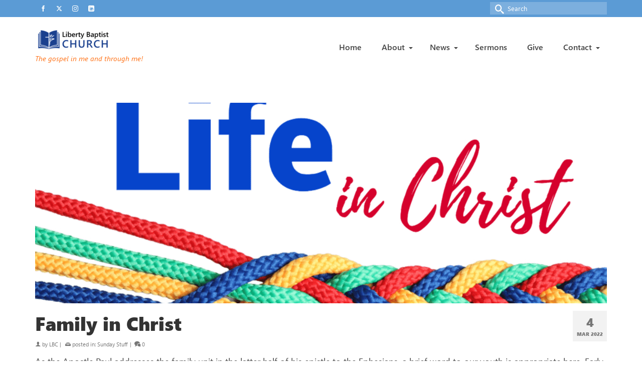

--- FILE ---
content_type: text/html; charset=UTF-8
request_url: https://libertybaptistmn.org/2022/03/04/family-in-christ/
body_size: 20863
content:
<!DOCTYPE html>
<html class="no-js" lang="en" itemscope="itemscope" itemtype="https://schema.org/WebPage" >
<head>
  <meta charset="UTF-8">
  <meta name="viewport" content="width=device-width, initial-scale=1.0">
  <meta http-equiv="X-UA-Compatible" content="IE=edge">
  <title>Family in Christ &#8211; Liberty Baptist Church</title>
<meta name='robots' content='max-image-preview:large' />
<link rel='dns-prefetch' href='//stats.wp.com' />
<link rel='dns-prefetch' href='//fonts.googleapis.com' />
<link rel="alternate" type="application/rss+xml" title="Liberty Baptist Church &raquo; Feed" href="https://libertybaptistmn.org/feed/" />
<link rel="alternate" type="application/rss+xml" title="Liberty Baptist Church &raquo; Comments Feed" href="https://libertybaptistmn.org/comments/feed/" />
<link rel="alternate" type="application/rss+xml" title="Liberty Baptist Church &raquo; Family in Christ Comments Feed" href="https://libertybaptistmn.org/2022/03/04/family-in-christ/feed/" />
<link rel="alternate" title="oEmbed (JSON)" type="application/json+oembed" href="https://libertybaptistmn.org/wp-json/oembed/1.0/embed?url=https%3A%2F%2Flibertybaptistmn.org%2F2022%2F03%2F04%2Ffamily-in-christ%2F" />
<link rel="alternate" title="oEmbed (XML)" type="text/xml+oembed" href="https://libertybaptistmn.org/wp-json/oembed/1.0/embed?url=https%3A%2F%2Flibertybaptistmn.org%2F2022%2F03%2F04%2Ffamily-in-christ%2F&#038;format=xml" />
<style id='wp-img-auto-sizes-contain-inline-css' type='text/css'>
img:is([sizes=auto i],[sizes^="auto," i]){contain-intrinsic-size:3000px 1500px}
/*# sourceURL=wp-img-auto-sizes-contain-inline-css */
</style>
<link rel='stylesheet' id='SeriesEngineFrontendStyles-css' href='https://libertybaptistmn.org/wp-content/plugins/seriesengine_plugin/css/se_styles.css?ver=616e8cc302471b01e59bae33fa8d1c62' type='text/css' media='all' />
<link rel='stylesheet' id='mediaelement-css' href='https://libertybaptistmn.org/wp-includes/js/mediaelement/mediaelementplayer-legacy.min.css?ver=4.2.17' type='text/css' media='all' />
<link rel='stylesheet' id='wp-mediaelement-css' href='https://libertybaptistmn.org/wp-includes/js/mediaelement/wp-mediaelement.min.css?ver=616e8cc302471b01e59bae33fa8d1c62' type='text/css' media='all' />
<link rel='stylesheet' id='seriesenginefontawesome-css' href='https://libertybaptistmn.org/wp-content/plugins/seriesengine_plugin/css/font-awesome/css/font-awesome.min.css?ver=616e8cc302471b01e59bae33fa8d1c62' type='text/css' media='all' />
<style id='wp-emoji-styles-inline-css' type='text/css'>

	img.wp-smiley, img.emoji {
		display: inline !important;
		border: none !important;
		box-shadow: none !important;
		height: 1em !important;
		width: 1em !important;
		margin: 0 0.07em !important;
		vertical-align: -0.1em !important;
		background: none !important;
		padding: 0 !important;
	}
/*# sourceURL=wp-emoji-styles-inline-css */
</style>
<style id='wp-block-library-inline-css' type='text/css'>
:root{--wp-block-synced-color:#7a00df;--wp-block-synced-color--rgb:122,0,223;--wp-bound-block-color:var(--wp-block-synced-color);--wp-editor-canvas-background:#ddd;--wp-admin-theme-color:#007cba;--wp-admin-theme-color--rgb:0,124,186;--wp-admin-theme-color-darker-10:#006ba1;--wp-admin-theme-color-darker-10--rgb:0,107,160.5;--wp-admin-theme-color-darker-20:#005a87;--wp-admin-theme-color-darker-20--rgb:0,90,135;--wp-admin-border-width-focus:2px}@media (min-resolution:192dpi){:root{--wp-admin-border-width-focus:1.5px}}.wp-element-button{cursor:pointer}:root .has-very-light-gray-background-color{background-color:#eee}:root .has-very-dark-gray-background-color{background-color:#313131}:root .has-very-light-gray-color{color:#eee}:root .has-very-dark-gray-color{color:#313131}:root .has-vivid-green-cyan-to-vivid-cyan-blue-gradient-background{background:linear-gradient(135deg,#00d084,#0693e3)}:root .has-purple-crush-gradient-background{background:linear-gradient(135deg,#34e2e4,#4721fb 50%,#ab1dfe)}:root .has-hazy-dawn-gradient-background{background:linear-gradient(135deg,#faaca8,#dad0ec)}:root .has-subdued-olive-gradient-background{background:linear-gradient(135deg,#fafae1,#67a671)}:root .has-atomic-cream-gradient-background{background:linear-gradient(135deg,#fdd79a,#004a59)}:root .has-nightshade-gradient-background{background:linear-gradient(135deg,#330968,#31cdcf)}:root .has-midnight-gradient-background{background:linear-gradient(135deg,#020381,#2874fc)}:root{--wp--preset--font-size--normal:16px;--wp--preset--font-size--huge:42px}.has-regular-font-size{font-size:1em}.has-larger-font-size{font-size:2.625em}.has-normal-font-size{font-size:var(--wp--preset--font-size--normal)}.has-huge-font-size{font-size:var(--wp--preset--font-size--huge)}.has-text-align-center{text-align:center}.has-text-align-left{text-align:left}.has-text-align-right{text-align:right}.has-fit-text{white-space:nowrap!important}#end-resizable-editor-section{display:none}.aligncenter{clear:both}.items-justified-left{justify-content:flex-start}.items-justified-center{justify-content:center}.items-justified-right{justify-content:flex-end}.items-justified-space-between{justify-content:space-between}.screen-reader-text{border:0;clip-path:inset(50%);height:1px;margin:-1px;overflow:hidden;padding:0;position:absolute;width:1px;word-wrap:normal!important}.screen-reader-text:focus{background-color:#ddd;clip-path:none;color:#444;display:block;font-size:1em;height:auto;left:5px;line-height:normal;padding:15px 23px 14px;text-decoration:none;top:5px;width:auto;z-index:100000}html :where(.has-border-color){border-style:solid}html :where([style*=border-top-color]){border-top-style:solid}html :where([style*=border-right-color]){border-right-style:solid}html :where([style*=border-bottom-color]){border-bottom-style:solid}html :where([style*=border-left-color]){border-left-style:solid}html :where([style*=border-width]){border-style:solid}html :where([style*=border-top-width]){border-top-style:solid}html :where([style*=border-right-width]){border-right-style:solid}html :where([style*=border-bottom-width]){border-bottom-style:solid}html :where([style*=border-left-width]){border-left-style:solid}html :where(img[class*=wp-image-]){height:auto;max-width:100%}:where(figure){margin:0 0 1em}html :where(.is-position-sticky){--wp-admin--admin-bar--position-offset:var(--wp-admin--admin-bar--height,0px)}@media screen and (max-width:600px){html :where(.is-position-sticky){--wp-admin--admin-bar--position-offset:0px}}

/*# sourceURL=wp-block-library-inline-css */
</style><style id='wp-block-heading-inline-css' type='text/css'>
h1:where(.wp-block-heading).has-background,h2:where(.wp-block-heading).has-background,h3:where(.wp-block-heading).has-background,h4:where(.wp-block-heading).has-background,h5:where(.wp-block-heading).has-background,h6:where(.wp-block-heading).has-background{padding:1.25em 2.375em}h1.has-text-align-left[style*=writing-mode]:where([style*=vertical-lr]),h1.has-text-align-right[style*=writing-mode]:where([style*=vertical-rl]),h2.has-text-align-left[style*=writing-mode]:where([style*=vertical-lr]),h2.has-text-align-right[style*=writing-mode]:where([style*=vertical-rl]),h3.has-text-align-left[style*=writing-mode]:where([style*=vertical-lr]),h3.has-text-align-right[style*=writing-mode]:where([style*=vertical-rl]),h4.has-text-align-left[style*=writing-mode]:where([style*=vertical-lr]),h4.has-text-align-right[style*=writing-mode]:where([style*=vertical-rl]),h5.has-text-align-left[style*=writing-mode]:where([style*=vertical-lr]),h5.has-text-align-right[style*=writing-mode]:where([style*=vertical-rl]),h6.has-text-align-left[style*=writing-mode]:where([style*=vertical-lr]),h6.has-text-align-right[style*=writing-mode]:where([style*=vertical-rl]){rotate:180deg}
/*# sourceURL=https://libertybaptistmn.org/wp-includes/blocks/heading/style.min.css */
</style>
<style id='wp-block-image-inline-css' type='text/css'>
.wp-block-image>a,.wp-block-image>figure>a{display:inline-block}.wp-block-image img{box-sizing:border-box;height:auto;max-width:100%;vertical-align:bottom}@media not (prefers-reduced-motion){.wp-block-image img.hide{visibility:hidden}.wp-block-image img.show{animation:show-content-image .4s}}.wp-block-image[style*=border-radius] img,.wp-block-image[style*=border-radius]>a{border-radius:inherit}.wp-block-image.has-custom-border img{box-sizing:border-box}.wp-block-image.aligncenter{text-align:center}.wp-block-image.alignfull>a,.wp-block-image.alignwide>a{width:100%}.wp-block-image.alignfull img,.wp-block-image.alignwide img{height:auto;width:100%}.wp-block-image .aligncenter,.wp-block-image .alignleft,.wp-block-image .alignright,.wp-block-image.aligncenter,.wp-block-image.alignleft,.wp-block-image.alignright{display:table}.wp-block-image .aligncenter>figcaption,.wp-block-image .alignleft>figcaption,.wp-block-image .alignright>figcaption,.wp-block-image.aligncenter>figcaption,.wp-block-image.alignleft>figcaption,.wp-block-image.alignright>figcaption{caption-side:bottom;display:table-caption}.wp-block-image .alignleft{float:left;margin:.5em 1em .5em 0}.wp-block-image .alignright{float:right;margin:.5em 0 .5em 1em}.wp-block-image .aligncenter{margin-left:auto;margin-right:auto}.wp-block-image :where(figcaption){margin-bottom:1em;margin-top:.5em}.wp-block-image.is-style-circle-mask img{border-radius:9999px}@supports ((-webkit-mask-image:none) or (mask-image:none)) or (-webkit-mask-image:none){.wp-block-image.is-style-circle-mask img{border-radius:0;-webkit-mask-image:url('data:image/svg+xml;utf8,<svg viewBox="0 0 100 100" xmlns="http://www.w3.org/2000/svg"><circle cx="50" cy="50" r="50"/></svg>');mask-image:url('data:image/svg+xml;utf8,<svg viewBox="0 0 100 100" xmlns="http://www.w3.org/2000/svg"><circle cx="50" cy="50" r="50"/></svg>');mask-mode:alpha;-webkit-mask-position:center;mask-position:center;-webkit-mask-repeat:no-repeat;mask-repeat:no-repeat;-webkit-mask-size:contain;mask-size:contain}}:root :where(.wp-block-image.is-style-rounded img,.wp-block-image .is-style-rounded img){border-radius:9999px}.wp-block-image figure{margin:0}.wp-lightbox-container{display:flex;flex-direction:column;position:relative}.wp-lightbox-container img{cursor:zoom-in}.wp-lightbox-container img:hover+button{opacity:1}.wp-lightbox-container button{align-items:center;backdrop-filter:blur(16px) saturate(180%);background-color:#5a5a5a40;border:none;border-radius:4px;cursor:zoom-in;display:flex;height:20px;justify-content:center;opacity:0;padding:0;position:absolute;right:16px;text-align:center;top:16px;width:20px;z-index:100}@media not (prefers-reduced-motion){.wp-lightbox-container button{transition:opacity .2s ease}}.wp-lightbox-container button:focus-visible{outline:3px auto #5a5a5a40;outline:3px auto -webkit-focus-ring-color;outline-offset:3px}.wp-lightbox-container button:hover{cursor:pointer;opacity:1}.wp-lightbox-container button:focus{opacity:1}.wp-lightbox-container button:focus,.wp-lightbox-container button:hover,.wp-lightbox-container button:not(:hover):not(:active):not(.has-background){background-color:#5a5a5a40;border:none}.wp-lightbox-overlay{box-sizing:border-box;cursor:zoom-out;height:100vh;left:0;overflow:hidden;position:fixed;top:0;visibility:hidden;width:100%;z-index:100000}.wp-lightbox-overlay .close-button{align-items:center;cursor:pointer;display:flex;justify-content:center;min-height:40px;min-width:40px;padding:0;position:absolute;right:calc(env(safe-area-inset-right) + 16px);top:calc(env(safe-area-inset-top) + 16px);z-index:5000000}.wp-lightbox-overlay .close-button:focus,.wp-lightbox-overlay .close-button:hover,.wp-lightbox-overlay .close-button:not(:hover):not(:active):not(.has-background){background:none;border:none}.wp-lightbox-overlay .lightbox-image-container{height:var(--wp--lightbox-container-height);left:50%;overflow:hidden;position:absolute;top:50%;transform:translate(-50%,-50%);transform-origin:top left;width:var(--wp--lightbox-container-width);z-index:9999999999}.wp-lightbox-overlay .wp-block-image{align-items:center;box-sizing:border-box;display:flex;height:100%;justify-content:center;margin:0;position:relative;transform-origin:0 0;width:100%;z-index:3000000}.wp-lightbox-overlay .wp-block-image img{height:var(--wp--lightbox-image-height);min-height:var(--wp--lightbox-image-height);min-width:var(--wp--lightbox-image-width);width:var(--wp--lightbox-image-width)}.wp-lightbox-overlay .wp-block-image figcaption{display:none}.wp-lightbox-overlay button{background:none;border:none}.wp-lightbox-overlay .scrim{background-color:#fff;height:100%;opacity:.9;position:absolute;width:100%;z-index:2000000}.wp-lightbox-overlay.active{visibility:visible}@media not (prefers-reduced-motion){.wp-lightbox-overlay.active{animation:turn-on-visibility .25s both}.wp-lightbox-overlay.active img{animation:turn-on-visibility .35s both}.wp-lightbox-overlay.show-closing-animation:not(.active){animation:turn-off-visibility .35s both}.wp-lightbox-overlay.show-closing-animation:not(.active) img{animation:turn-off-visibility .25s both}.wp-lightbox-overlay.zoom.active{animation:none;opacity:1;visibility:visible}.wp-lightbox-overlay.zoom.active .lightbox-image-container{animation:lightbox-zoom-in .4s}.wp-lightbox-overlay.zoom.active .lightbox-image-container img{animation:none}.wp-lightbox-overlay.zoom.active .scrim{animation:turn-on-visibility .4s forwards}.wp-lightbox-overlay.zoom.show-closing-animation:not(.active){animation:none}.wp-lightbox-overlay.zoom.show-closing-animation:not(.active) .lightbox-image-container{animation:lightbox-zoom-out .4s}.wp-lightbox-overlay.zoom.show-closing-animation:not(.active) .lightbox-image-container img{animation:none}.wp-lightbox-overlay.zoom.show-closing-animation:not(.active) .scrim{animation:turn-off-visibility .4s forwards}}@keyframes show-content-image{0%{visibility:hidden}99%{visibility:hidden}to{visibility:visible}}@keyframes turn-on-visibility{0%{opacity:0}to{opacity:1}}@keyframes turn-off-visibility{0%{opacity:1;visibility:visible}99%{opacity:0;visibility:visible}to{opacity:0;visibility:hidden}}@keyframes lightbox-zoom-in{0%{transform:translate(calc((-100vw + var(--wp--lightbox-scrollbar-width))/2 + var(--wp--lightbox-initial-left-position)),calc(-50vh + var(--wp--lightbox-initial-top-position))) scale(var(--wp--lightbox-scale))}to{transform:translate(-50%,-50%) scale(1)}}@keyframes lightbox-zoom-out{0%{transform:translate(-50%,-50%) scale(1);visibility:visible}99%{visibility:visible}to{transform:translate(calc((-100vw + var(--wp--lightbox-scrollbar-width))/2 + var(--wp--lightbox-initial-left-position)),calc(-50vh + var(--wp--lightbox-initial-top-position))) scale(var(--wp--lightbox-scale));visibility:hidden}}
/*# sourceURL=https://libertybaptistmn.org/wp-includes/blocks/image/style.min.css */
</style>
<style id='wp-block-paragraph-inline-css' type='text/css'>
.is-small-text{font-size:.875em}.is-regular-text{font-size:1em}.is-large-text{font-size:2.25em}.is-larger-text{font-size:3em}.has-drop-cap:not(:focus):first-letter{float:left;font-size:8.4em;font-style:normal;font-weight:100;line-height:.68;margin:.05em .1em 0 0;text-transform:uppercase}body.rtl .has-drop-cap:not(:focus):first-letter{float:none;margin-left:.1em}p.has-drop-cap.has-background{overflow:hidden}:root :where(p.has-background){padding:1.25em 2.375em}:where(p.has-text-color:not(.has-link-color)) a{color:inherit}p.has-text-align-left[style*="writing-mode:vertical-lr"],p.has-text-align-right[style*="writing-mode:vertical-rl"]{rotate:180deg}
/*# sourceURL=https://libertybaptistmn.org/wp-includes/blocks/paragraph/style.min.css */
</style>
<style id='global-styles-inline-css' type='text/css'>
:root{--wp--preset--aspect-ratio--square: 1;--wp--preset--aspect-ratio--4-3: 4/3;--wp--preset--aspect-ratio--3-4: 3/4;--wp--preset--aspect-ratio--3-2: 3/2;--wp--preset--aspect-ratio--2-3: 2/3;--wp--preset--aspect-ratio--16-9: 16/9;--wp--preset--aspect-ratio--9-16: 9/16;--wp--preset--color--black: #000;--wp--preset--color--cyan-bluish-gray: #abb8c3;--wp--preset--color--white: #fff;--wp--preset--color--pale-pink: #f78da7;--wp--preset--color--vivid-red: #cf2e2e;--wp--preset--color--luminous-vivid-orange: #ff6900;--wp--preset--color--luminous-vivid-amber: #fcb900;--wp--preset--color--light-green-cyan: #7bdcb5;--wp--preset--color--vivid-green-cyan: #00d084;--wp--preset--color--pale-cyan-blue: #8ed1fc;--wp--preset--color--vivid-cyan-blue: #0693e3;--wp--preset--color--vivid-purple: #9b51e0;--wp--preset--color--virtue-primary: #5b9bd5;--wp--preset--color--virtue-primary-light: #1a408e;--wp--preset--color--very-light-gray: #eee;--wp--preset--color--very-dark-gray: #444;--wp--preset--gradient--vivid-cyan-blue-to-vivid-purple: linear-gradient(135deg,rgb(6,147,227) 0%,rgb(155,81,224) 100%);--wp--preset--gradient--light-green-cyan-to-vivid-green-cyan: linear-gradient(135deg,rgb(122,220,180) 0%,rgb(0,208,130) 100%);--wp--preset--gradient--luminous-vivid-amber-to-luminous-vivid-orange: linear-gradient(135deg,rgb(252,185,0) 0%,rgb(255,105,0) 100%);--wp--preset--gradient--luminous-vivid-orange-to-vivid-red: linear-gradient(135deg,rgb(255,105,0) 0%,rgb(207,46,46) 100%);--wp--preset--gradient--very-light-gray-to-cyan-bluish-gray: linear-gradient(135deg,rgb(238,238,238) 0%,rgb(169,184,195) 100%);--wp--preset--gradient--cool-to-warm-spectrum: linear-gradient(135deg,rgb(74,234,220) 0%,rgb(151,120,209) 20%,rgb(207,42,186) 40%,rgb(238,44,130) 60%,rgb(251,105,98) 80%,rgb(254,248,76) 100%);--wp--preset--gradient--blush-light-purple: linear-gradient(135deg,rgb(255,206,236) 0%,rgb(152,150,240) 100%);--wp--preset--gradient--blush-bordeaux: linear-gradient(135deg,rgb(254,205,165) 0%,rgb(254,45,45) 50%,rgb(107,0,62) 100%);--wp--preset--gradient--luminous-dusk: linear-gradient(135deg,rgb(255,203,112) 0%,rgb(199,81,192) 50%,rgb(65,88,208) 100%);--wp--preset--gradient--pale-ocean: linear-gradient(135deg,rgb(255,245,203) 0%,rgb(182,227,212) 50%,rgb(51,167,181) 100%);--wp--preset--gradient--electric-grass: linear-gradient(135deg,rgb(202,248,128) 0%,rgb(113,206,126) 100%);--wp--preset--gradient--midnight: linear-gradient(135deg,rgb(2,3,129) 0%,rgb(40,116,252) 100%);--wp--preset--font-size--small: 13px;--wp--preset--font-size--medium: 20px;--wp--preset--font-size--large: 36px;--wp--preset--font-size--x-large: 42px;--wp--preset--spacing--20: 0.44rem;--wp--preset--spacing--30: 0.67rem;--wp--preset--spacing--40: 1rem;--wp--preset--spacing--50: 1.5rem;--wp--preset--spacing--60: 2.25rem;--wp--preset--spacing--70: 3.38rem;--wp--preset--spacing--80: 5.06rem;--wp--preset--shadow--natural: 6px 6px 9px rgba(0, 0, 0, 0.2);--wp--preset--shadow--deep: 12px 12px 50px rgba(0, 0, 0, 0.4);--wp--preset--shadow--sharp: 6px 6px 0px rgba(0, 0, 0, 0.2);--wp--preset--shadow--outlined: 6px 6px 0px -3px rgb(255, 255, 255), 6px 6px rgb(0, 0, 0);--wp--preset--shadow--crisp: 6px 6px 0px rgb(0, 0, 0);}:where(.is-layout-flex){gap: 0.5em;}:where(.is-layout-grid){gap: 0.5em;}body .is-layout-flex{display: flex;}.is-layout-flex{flex-wrap: wrap;align-items: center;}.is-layout-flex > :is(*, div){margin: 0;}body .is-layout-grid{display: grid;}.is-layout-grid > :is(*, div){margin: 0;}:where(.wp-block-columns.is-layout-flex){gap: 2em;}:where(.wp-block-columns.is-layout-grid){gap: 2em;}:where(.wp-block-post-template.is-layout-flex){gap: 1.25em;}:where(.wp-block-post-template.is-layout-grid){gap: 1.25em;}.has-black-color{color: var(--wp--preset--color--black) !important;}.has-cyan-bluish-gray-color{color: var(--wp--preset--color--cyan-bluish-gray) !important;}.has-white-color{color: var(--wp--preset--color--white) !important;}.has-pale-pink-color{color: var(--wp--preset--color--pale-pink) !important;}.has-vivid-red-color{color: var(--wp--preset--color--vivid-red) !important;}.has-luminous-vivid-orange-color{color: var(--wp--preset--color--luminous-vivid-orange) !important;}.has-luminous-vivid-amber-color{color: var(--wp--preset--color--luminous-vivid-amber) !important;}.has-light-green-cyan-color{color: var(--wp--preset--color--light-green-cyan) !important;}.has-vivid-green-cyan-color{color: var(--wp--preset--color--vivid-green-cyan) !important;}.has-pale-cyan-blue-color{color: var(--wp--preset--color--pale-cyan-blue) !important;}.has-vivid-cyan-blue-color{color: var(--wp--preset--color--vivid-cyan-blue) !important;}.has-vivid-purple-color{color: var(--wp--preset--color--vivid-purple) !important;}.has-black-background-color{background-color: var(--wp--preset--color--black) !important;}.has-cyan-bluish-gray-background-color{background-color: var(--wp--preset--color--cyan-bluish-gray) !important;}.has-white-background-color{background-color: var(--wp--preset--color--white) !important;}.has-pale-pink-background-color{background-color: var(--wp--preset--color--pale-pink) !important;}.has-vivid-red-background-color{background-color: var(--wp--preset--color--vivid-red) !important;}.has-luminous-vivid-orange-background-color{background-color: var(--wp--preset--color--luminous-vivid-orange) !important;}.has-luminous-vivid-amber-background-color{background-color: var(--wp--preset--color--luminous-vivid-amber) !important;}.has-light-green-cyan-background-color{background-color: var(--wp--preset--color--light-green-cyan) !important;}.has-vivid-green-cyan-background-color{background-color: var(--wp--preset--color--vivid-green-cyan) !important;}.has-pale-cyan-blue-background-color{background-color: var(--wp--preset--color--pale-cyan-blue) !important;}.has-vivid-cyan-blue-background-color{background-color: var(--wp--preset--color--vivid-cyan-blue) !important;}.has-vivid-purple-background-color{background-color: var(--wp--preset--color--vivid-purple) !important;}.has-black-border-color{border-color: var(--wp--preset--color--black) !important;}.has-cyan-bluish-gray-border-color{border-color: var(--wp--preset--color--cyan-bluish-gray) !important;}.has-white-border-color{border-color: var(--wp--preset--color--white) !important;}.has-pale-pink-border-color{border-color: var(--wp--preset--color--pale-pink) !important;}.has-vivid-red-border-color{border-color: var(--wp--preset--color--vivid-red) !important;}.has-luminous-vivid-orange-border-color{border-color: var(--wp--preset--color--luminous-vivid-orange) !important;}.has-luminous-vivid-amber-border-color{border-color: var(--wp--preset--color--luminous-vivid-amber) !important;}.has-light-green-cyan-border-color{border-color: var(--wp--preset--color--light-green-cyan) !important;}.has-vivid-green-cyan-border-color{border-color: var(--wp--preset--color--vivid-green-cyan) !important;}.has-pale-cyan-blue-border-color{border-color: var(--wp--preset--color--pale-cyan-blue) !important;}.has-vivid-cyan-blue-border-color{border-color: var(--wp--preset--color--vivid-cyan-blue) !important;}.has-vivid-purple-border-color{border-color: var(--wp--preset--color--vivid-purple) !important;}.has-vivid-cyan-blue-to-vivid-purple-gradient-background{background: var(--wp--preset--gradient--vivid-cyan-blue-to-vivid-purple) !important;}.has-light-green-cyan-to-vivid-green-cyan-gradient-background{background: var(--wp--preset--gradient--light-green-cyan-to-vivid-green-cyan) !important;}.has-luminous-vivid-amber-to-luminous-vivid-orange-gradient-background{background: var(--wp--preset--gradient--luminous-vivid-amber-to-luminous-vivid-orange) !important;}.has-luminous-vivid-orange-to-vivid-red-gradient-background{background: var(--wp--preset--gradient--luminous-vivid-orange-to-vivid-red) !important;}.has-very-light-gray-to-cyan-bluish-gray-gradient-background{background: var(--wp--preset--gradient--very-light-gray-to-cyan-bluish-gray) !important;}.has-cool-to-warm-spectrum-gradient-background{background: var(--wp--preset--gradient--cool-to-warm-spectrum) !important;}.has-blush-light-purple-gradient-background{background: var(--wp--preset--gradient--blush-light-purple) !important;}.has-blush-bordeaux-gradient-background{background: var(--wp--preset--gradient--blush-bordeaux) !important;}.has-luminous-dusk-gradient-background{background: var(--wp--preset--gradient--luminous-dusk) !important;}.has-pale-ocean-gradient-background{background: var(--wp--preset--gradient--pale-ocean) !important;}.has-electric-grass-gradient-background{background: var(--wp--preset--gradient--electric-grass) !important;}.has-midnight-gradient-background{background: var(--wp--preset--gradient--midnight) !important;}.has-small-font-size{font-size: var(--wp--preset--font-size--small) !important;}.has-medium-font-size{font-size: var(--wp--preset--font-size--medium) !important;}.has-large-font-size{font-size: var(--wp--preset--font-size--large) !important;}.has-x-large-font-size{font-size: var(--wp--preset--font-size--x-large) !important;}
/*# sourceURL=global-styles-inline-css */
</style>

<style id='classic-theme-styles-inline-css' type='text/css'>
/*! This file is auto-generated */
.wp-block-button__link{color:#fff;background-color:#32373c;border-radius:9999px;box-shadow:none;text-decoration:none;padding:calc(.667em + 2px) calc(1.333em + 2px);font-size:1.125em}.wp-block-file__button{background:#32373c;color:#fff;text-decoration:none}
/*# sourceURL=/wp-includes/css/classic-themes.min.css */
</style>
<link rel='stylesheet' id='wpzoom-social-icons-socicon-css' href='https://libertybaptistmn.org/wp-content/plugins/social-icons-widget-by-wpzoom/assets/css/wpzoom-socicon.css?ver=1764848041' type='text/css' media='all' />
<link rel='stylesheet' id='wpzoom-social-icons-genericons-css' href='https://libertybaptistmn.org/wp-content/plugins/social-icons-widget-by-wpzoom/assets/css/genericons.css?ver=1764848041' type='text/css' media='all' />
<link rel='stylesheet' id='wpzoom-social-icons-academicons-css' href='https://libertybaptistmn.org/wp-content/plugins/social-icons-widget-by-wpzoom/assets/css/academicons.min.css?ver=1764848041' type='text/css' media='all' />
<link rel='stylesheet' id='wpzoom-social-icons-font-awesome-3-css' href='https://libertybaptistmn.org/wp-content/plugins/social-icons-widget-by-wpzoom/assets/css/font-awesome-3.min.css?ver=1764848041' type='text/css' media='all' />
<link rel='stylesheet' id='dashicons-css' href='https://libertybaptistmn.org/wp-includes/css/dashicons.min.css?ver=616e8cc302471b01e59bae33fa8d1c62' type='text/css' media='all' />
<link rel='stylesheet' id='wpzoom-social-icons-styles-css' href='https://libertybaptistmn.org/wp-content/plugins/social-icons-widget-by-wpzoom/assets/css/wpzoom-social-icons-styles.css?ver=1764848041' type='text/css' media='all' />
<style id='kadence-custom-font-css-inline-css' type='text/css'>
@font-face {font-family: "SegoeUI Black-Italic";font-style: normal;font-weight: 400;src: url("https://libertybaptistmn.org/wp-content/uploads/2019/08/SegoeUIBlack-Italic.eot");src:local("Segoe Black Italic"),url("https://libertybaptistmn.org/wp-content/uploads/2019/08/SegoeUIBlack-Italic.eot?#iefix") format("embedded-opentype"),url("https://libertybaptistmn.org/wp-content/uploads/2020/05/SegoeUIBlack-Italic.woff2") format("woff2"),url("https://libertybaptistmn.org/wp-content/uploads/2019/08/SegoeUIBlack-Italic.woff") format("woff"),url("https://libertybaptistmn.org/wp-content/uploads/2019/08/SegoeUIBlack-Italic.svg") format("svg");}@font-face {font-family: "SegoeUI Black";font-style: normal;font-weight: 400;src: url("https://libertybaptistmn.org/wp-content/uploads/2019/08/SegoeUIBlack.eot");src:local("Segoe Black"),url("https://libertybaptistmn.org/wp-content/uploads/2019/08/SegoeUIBlack.eot?#iefix") format("embedded-opentype"),url("https://libertybaptistmn.org/wp-content/uploads/2020/05/SegoeUIBlack.woff2") format("woff2"),url("https://libertybaptistmn.org/wp-content/uploads/2019/08/SegoeUIBlack.woff") format("woff"),url("https://libertybaptistmn.org/wp-content/uploads/2019/08/SegoeUIBlack.svg") format("svg");}@font-face {font-family: "SegoeUI Semilight-Italic";font-style: normal;font-weight: 400;src: url("https://libertybaptistmn.org/wp-content/uploads/2019/08/SegoeUI-SemilightItalic.eot");src:local("Segoe Semilight Italic"),url("https://libertybaptistmn.org/wp-content/uploads/2019/08/SegoeUI-SemilightItalic.eot?#iefix") format("embedded-opentype"),url("https://libertybaptistmn.org/wp-content/uploads/2020/05/SegoeUI-SemilightItalic.woff2") format("woff2"),url("https://libertybaptistmn.org/wp-content/uploads/2019/08/SegoeUI-SemilightItalic.woff") format("woff"),url("https://libertybaptistmn.org/wp-content/uploads/2019/08/SegoeUI-SemilightItalic.svg") format("svg");}@font-face {font-family: "SegoeUI Semilight";font-style: normal;font-weight: 400;src: url("https://libertybaptistmn.org/wp-content/uploads/2019/08/SegoeUI-Semilight.eot");src:local("Segoe Semilight"),url("https://libertybaptistmn.org/wp-content/uploads/2019/08/SegoeUI-Semilight.eot?#iefix") format("embedded-opentype"),url("https://libertybaptistmn.org/wp-content/uploads/2020/05/SegoeUI-Semilight.woff2") format("woff2"),url("https://libertybaptistmn.org/wp-content/uploads/2019/08/SegoeUI-Semilight.woff") format("woff"),url("https://libertybaptistmn.org/wp-content/uploads/2019/08/SegoeUI-Semilight.svg") format("svg");}@font-face {font-family: "SegoeUI Semibold-Italic";font-style: normal;font-weight: 400;src: url("https://libertybaptistmn.org/wp-content/uploads/2019/08/SegoeUI-SemiboldItalic.eot");src:local("Segoe Semibold Italic"),url("https://libertybaptistmn.org/wp-content/uploads/2019/08/SegoeUI-SemiboldItalic.eot?#iefix") format("embedded-opentype"),url("https://libertybaptistmn.org/wp-content/uploads/2020/05/SegoeUI-SemiboldItalic.woff2") format("woff2"),url("https://libertybaptistmn.org/wp-content/uploads/2019/08/SegoeUI-SemiboldItalic.woff") format("woff"),url("https://libertybaptistmn.org/wp-content/uploads/2019/08/SegoeUI-SemiboldItalic.svg") format("svg");}@font-face {font-family: "SegoeUI Semibold";font-style: normal;font-weight: 400;src: url("https://libertybaptistmn.org/wp-content/uploads/2019/08/SegoeUI-Semibold.eot");src:local("Segoe Semibold"),url("https://libertybaptistmn.org/wp-content/uploads/2019/08/SegoeUI-Semibold.eot?#iefix") format("embedded-opentype"),url("https://libertybaptistmn.org/wp-content/uploads/2020/05/SegoeUI-Semibold.woff2") format("woff2"),url("https://libertybaptistmn.org/wp-content/uploads/2019/08/SegoeUI-Semibold.woff") format("woff"),url("https://libertybaptistmn.org/wp-content/uploads/2019/08/SegoeUI-Semibold.svg") format("svg");}@font-face {font-family: "SegoeUI Light-Italic";font-style: normal;font-weight: 400;src: url("https://libertybaptistmn.org/wp-content/uploads/2019/08/SegoeUI-LightItalic.eot");src:local("Segoe Light Italic"),url("https://libertybaptistmn.org/wp-content/uploads/2019/08/SegoeUI-LightItalic.eot?#iefix") format("embedded-opentype"),url("https://libertybaptistmn.org/wp-content/uploads/2020/05/SegoeUI-LightItalic.woff2") format("woff2"),url("https://libertybaptistmn.org/wp-content/uploads/2019/08/SegoeUI-LightItalic.woff") format("woff"),url("https://libertybaptistmn.org/wp-content/uploads/2019/08/SegoeUI-LightItalic.svg") format("svg");}@font-face {font-family: "SegoeUI Light";font-style: normal;font-weight: 400;src: url("https://libertybaptistmn.org/wp-content/uploads/2019/08/SegoeUI-Light.eot");src:local("Segoe Light"),url("https://libertybaptistmn.org/wp-content/uploads/2019/08/SegoeUI-Light.eot?#iefix") format("embedded-opentype"),url("https://libertybaptistmn.org/wp-content/uploads/2020/05/SegoeUI-Light.woff2") format("woff2"),url("https://libertybaptistmn.org/wp-content/uploads/2019/08/SegoeUI-Light.woff") format("woff"),url("https://libertybaptistmn.org/wp-content/uploads/2019/08/SegoeUI-Light.svg") format("svg");}@font-face {font-family: "SegoeUI Italic";font-style: normal;font-weight: 400;src: url("https://libertybaptistmn.org/wp-content/uploads/2019/08/SegoeUI-Italic.eot");src:local("Segoe Italic"),url("https://libertybaptistmn.org/wp-content/uploads/2019/08/SegoeUI-Italic.eot?#iefix") format("embedded-opentype"),url("https://libertybaptistmn.org/wp-content/uploads/2020/05/SegoeUI-Italic.woff2") format("woff2"),url("https://libertybaptistmn.org/wp-content/uploads/2019/08/SegoeUI-Italic.woff") format("woff"),url("https://libertybaptistmn.org/wp-content/uploads/2019/08/SegoeUI-Italic.svg") format("svg");}@font-face {font-family: "SegoeUI Bold-Italic";font-style: normal;font-weight: 400;src: url("https://libertybaptistmn.org/wp-content/uploads/2019/08/SegoeUI-BoldItalic.eot");src:local("Segoe Bold Italic"),url("https://libertybaptistmn.org/wp-content/uploads/2019/08/SegoeUI-BoldItalic.eot?#iefix") format("embedded-opentype"),url("https://libertybaptistmn.org/wp-content/uploads/2020/05/SegoeUI-BoldItalic.woff2") format("woff2"),url("https://libertybaptistmn.org/wp-content/uploads/2019/08/SegoeUI-BoldItalic.woff") format("woff"),url("https://libertybaptistmn.org/wp-content/uploads/2019/08/SegoeUI-BoldItalic.svg") format("svg");}@font-face {font-family: "SegoeUI Bold";font-style: normal;font-weight: 400;src: url("https://libertybaptistmn.org/wp-content/uploads/2019/08/SegoeUI-Bold.eot");src:local("Segoe Bold"),url("https://libertybaptistmn.org/wp-content/uploads/2019/08/SegoeUI-Bold.eot?#iefix") format("embedded-opentype"),url("https://libertybaptistmn.org/wp-content/uploads/2020/05/SegoeUI-Bold-1.woff2") format("woff2"),url("https://libertybaptistmn.org/wp-content/uploads/2019/08/SegoeUI-Bold.woff") format("woff"),url("https://libertybaptistmn.org/wp-content/uploads/2019/08/SegoeUI-Bold.svg") format("svg");}@font-face {font-family: "SegoeUI";font-style: normal;font-weight: 400;src: url("https://libertybaptistmn.org/wp-content/uploads/2019/08/SegoeUI.eot");src:local("Segoe Regular"),url("https://libertybaptistmn.org/wp-content/uploads/2019/08/SegoeUI.eot?#iefix") format("embedded-opentype"),url("https://libertybaptistmn.org/wp-content/uploads/2020/05/SegoeUI.woff2") format("woff2"),url("https://libertybaptistmn.org/wp-content/uploads/2019/08/SegoeUI.svg") format("svg");}
/*# sourceURL=kadence-custom-font-css-inline-css */
</style>
<link rel='stylesheet' id='simcal-qtip-css' href='https://libertybaptistmn.org/wp-content/plugins/google-calendar-events/assets/generated/vendor/jquery.qtip.min.css?ver=3.6.1' type='text/css' media='all' />
<link rel='stylesheet' id='simcal-default-calendar-grid-css' href='https://libertybaptistmn.org/wp-content/plugins/google-calendar-events/assets/generated/default-calendar-grid.min.css?ver=3.6.1' type='text/css' media='all' />
<link rel='stylesheet' id='simcal-default-calendar-list-css' href='https://libertybaptistmn.org/wp-content/plugins/google-calendar-events/assets/generated/default-calendar-list.min.css?ver=3.6.1' type='text/css' media='all' />
<style id='kadence-blocks-global-variables-inline-css' type='text/css'>
:root {--global-kb-font-size-sm:clamp(0.8rem, 0.73rem + 0.217vw, 0.9rem);--global-kb-font-size-md:clamp(1.1rem, 0.995rem + 0.326vw, 1.25rem);--global-kb-font-size-lg:clamp(1.75rem, 1.576rem + 0.543vw, 2rem);--global-kb-font-size-xl:clamp(2.25rem, 1.728rem + 1.63vw, 3rem);--global-kb-font-size-xxl:clamp(2.5rem, 1.456rem + 3.26vw, 4rem);--global-kb-font-size-xxxl:clamp(2.75rem, 0.489rem + 7.065vw, 6rem);}:root {--global-palette1: #3182CE;--global-palette2: #2B6CB0;--global-palette3: #1A202C;--global-palette4: #2D3748;--global-palette5: #4A5568;--global-palette6: #718096;--global-palette7: #EDF2F7;--global-palette8: #F7FAFC;--global-palette9: #ffffff;}
/*# sourceURL=kadence-blocks-global-variables-inline-css */
</style>
<link rel='stylesheet' id='kadence_slider_css-css' href='https://libertybaptistmn.org/wp-content/plugins/kadence-slider/css/ksp.css?ver=2.3.6' type='text/css' media='all' />
<link rel='stylesheet' id='virtue_main-css' href='https://libertybaptistmn.org/wp-content/themes/virtue_premium/assets/css/virtue.css?ver=4.10.21' type='text/css' media='all' />
<link rel='stylesheet' id='virtue_print-css' href='https://libertybaptistmn.org/wp-content/themes/virtue_premium/assets/css/virtue_print.css?ver=4.10.21' type='text/css' media='print' />
<link rel='stylesheet' id='virtue_icons-css' href='https://libertybaptistmn.org/wp-content/themes/virtue_premium/assets/css/virtue_icons.css?ver=4.10.21' type='text/css' media='all' />
<link rel='stylesheet' id='virtue_skin-css' href='https://libertybaptistmn.org/wp-content/themes/virtue_premium/assets/css/skins/default.css?ver=4.10.21' type='text/css' media='all' />
<link crossorigin="anonymous" rel='stylesheet' id='redux-google-fonts-virtue_premium-css' href='https://fonts.googleapis.com/css?family=Lato%3A400&#038;ver=6.9' type='text/css' media='all' />
<link crossorigin="anonymous" rel='stylesheet' id='redux-google-fonts-kadence_slider-css' href='https://fonts.googleapis.com/css?family=Raleway%3A200&#038;ver=6.9' type='text/css' media='all' />
<link rel='preload' as='font'  id='wpzoom-social-icons-font-academicons-woff2-css' href='https://libertybaptistmn.org/wp-content/plugins/social-icons-widget-by-wpzoom/assets/font/academicons.woff2?v=1.9.2'  type='font/woff2' crossorigin />
<link rel='preload' as='font'  id='wpzoom-social-icons-font-fontawesome-3-woff2-css' href='https://libertybaptistmn.org/wp-content/plugins/social-icons-widget-by-wpzoom/assets/font/fontawesome-webfont.woff2?v=4.7.0'  type='font/woff2' crossorigin />
<link rel='preload' as='font'  id='wpzoom-social-icons-font-genericons-woff-css' href='https://libertybaptistmn.org/wp-content/plugins/social-icons-widget-by-wpzoom/assets/font/Genericons.woff'  type='font/woff' crossorigin />
<link rel='preload' as='font'  id='wpzoom-social-icons-font-socicon-woff2-css' href='https://libertybaptistmn.org/wp-content/plugins/social-icons-widget-by-wpzoom/assets/font/socicon.woff2?v=4.5.3'  type='font/woff2' crossorigin />
<script type="text/javascript" src="https://libertybaptistmn.org/wp-includes/js/jquery/jquery.min.js?ver=3.7.1" id="jquery-core-js"></script>
<script type="text/javascript" src="https://libertybaptistmn.org/wp-includes/js/jquery/jquery-migrate.min.js?ver=3.4.1" id="jquery-migrate-js"></script>
<script type="text/javascript" id="SeriesEngineFrontendJavascript-js-extra">
/* <![CDATA[ */
var seajax = {"ajaxurl":"https://libertybaptistmn.org/wp-admin/admin-ajax.php"};
//# sourceURL=SeriesEngineFrontendJavascript-js-extra
/* ]]> */
</script>
<script type="text/javascript" src="https://libertybaptistmn.org/wp-content/plugins/seriesengine_plugin/js/seriesenginefrontend281.js?ver=616e8cc302471b01e59bae33fa8d1c62" id="SeriesEngineFrontendJavascript-js"></script>
<script type="text/javascript" async src="https://libertybaptistmn.org/wp-content/plugins/burst-statistics/assets/js/timeme/timeme.min.js?ver=1767872042" id="burst-timeme-js"></script>
<script type="text/javascript" async src="https://libertybaptistmn.org/wp-content/uploads/burst/js/burst.min.js?ver=1768321415" id="burst-js"></script>
<link rel="https://api.w.org/" href="https://libertybaptistmn.org/wp-json/" /><link rel="alternate" title="JSON" type="application/json" href="https://libertybaptistmn.org/wp-json/wp/v2/posts/4530" /><link rel="EditURI" type="application/rsd+xml" title="RSD" href="https://libertybaptistmn.org/xmlrpc.php?rsd" />
<link rel="canonical" href="https://libertybaptistmn.org/2022/03/04/family-in-christ/" />
<meta name="cdp-version" content="1.5.0" /><!-- Display fixes for Internet Explorer -->
	<!--[if IE 9]>
	<link href="https://libertybaptistmn.org/wp-content/plugins/seriesengine_plugin/css/ie9_fix.css" rel="stylesheet" type="text/css" />
	<![endif]-->
	<!--[if IE 8]>
	<link href="https://libertybaptistmn.org/wp-content/plugins/seriesengine_plugin/css/ie8_fix.css" rel="stylesheet" type="text/css" />
	<![endif]-->
	<!--[if lte IE 7]>
	<link href="https://libertybaptistmn.org/wp-content/plugins/seriesengine_plugin/css/ie7_fix.css" rel="stylesheet" type="text/css" />
	<![endif]-->
	<!-- end display fixes for Internet Explorer -->    
    <script type="text/javascript">
        var ajaxurl = 'https://libertybaptistmn.org/wp-admin/admin-ajax.php';
    </script>
	<style>img#wpstats{display:none}</style>
		<style type="text/css" id="kt-custom-css">#logo {padding-top:25px;}#logo {padding-bottom:20px;}#logo {margin-left:0px;}#logo {margin-right:0px;}#nav-main, .nav-main {margin-top:40px;}#nav-main, .nav-main  {margin-bottom:10px;}.headerfont, .tp-caption, .yith-wcan-list li, .yith-wcan .yith-wcan-reset-navigation, ul.yith-wcan-label li a, .price {font-family:SegoeUI Black;} 
  .topbarmenu ul li {font-family:SegoeUI Semibold;}
  #kadbreadcrumbs {font-family:SegoeUI;}.home-iconmenu a, .home-iconmenu .home-icon-item {background:#ffffff;}.home-iconmenu a h4, .home-iconmenu a i, .home-iconmenu a p, .home-iconmenu .home-icon-item h4, .home-iconmenu .home-icon-item p, .home-iconmenu .home-icon-item i {color:#5b9bd5;} .home-iconmenu a:hover h4, .home-iconmenu a:hover i, .home-iconmenu a:hover p, .home-iconmenu .home-icon-item:hover h4, .home-iconmenu .home-icon-item:hover i, .home-iconmenu .home-icon-item:hover p {color:#fff;} a:hover, .has-virtue-primary-light-color {color: #1a408e;} .kad-btn-primary:hover, .button.pay:hover, .login .form-row .button:hover, #payment #place_order:hover, .yith-wcan .yith-wcan-reset-navigation:hover, .widget_shopping_cart_content .checkout:hover,.single_add_to_cart_button:hover,
.woocommerce-message .button:hover, #commentform .form-submit #submit:hover, .wpcf7 input.wpcf7-submit:hover, .track_order .button:hover, .widget_layered_nav_filters ul li a:hover, .cart_totals .checkout-button:hover,.shipping-calculator-form .button:hover,
.widget_layered_nav ul li.chosen a:hover, .shop_table .actions input[type=submit].checkout-button:hover, #kad-head-cart-popup a.button.checkout:hover, input[type="submit"].button:hover, .product_item.hidetheaction:hover .kad_add_to_cart, .post-password-form input[type="submit"]:hover, .has-virtue-primary-light-background-color {background: #1a408e;}.home-message:hover {background-color:#5b9bd5; background-color: rgba(91, 155, 213, 0.6);}
  nav.woocommerce-pagination ul li a:hover, .wp-pagenavi a:hover, .panel-heading .accordion-toggle, .variations .kad_radio_variations label:hover, .variations .kad_radio_variations input[type=radio]:focus + label, .variations .kad_radio_variations label.selectedValue, .variations .kad_radio_variations input[type=radio]:checked + label {border-color: #5b9bd5;}
  a, a:focus, #nav-main ul.sf-menu ul li a:hover, .product_price ins .amount, .price ins .amount, .color_primary, .primary-color, #logo a.brand, #nav-main ul.sf-menu a:hover,
  .woocommerce-message:before, .woocommerce-info:before, #nav-second ul.sf-menu a:hover, .footerclass a:hover, .posttags a:hover, .subhead a:hover, .nav-trigger-case:hover .kad-menu-name, 
  .nav-trigger-case:hover .kad-navbtn, #kadbreadcrumbs a:hover, #wp-calendar a, .testimonialbox .kadtestimoniallink:hover, .star-rating, .has-virtue-primary-color {color: #5b9bd5;}
.widget_price_filter .ui-slider .ui-slider-handle, .product_item .kad_add_to_cart:hover, .product_item.hidetheaction:hover .kad_add_to_cart:hover, .kad-btn-primary, .button.pay, html .woocommerce-page .widget_layered_nav ul.yith-wcan-label li a:hover, html .woocommerce-page .widget_layered_nav ul.yith-wcan-label li.chosen a,
.product-category.grid_item a:hover h5, .woocommerce-message .button, .widget_layered_nav_filters ul li a, .widget_layered_nav ul li.chosen a, .track_order .button, .wpcf7 input.wpcf7-submit, .yith-wcan .yith-wcan-reset-navigation,.single_add_to_cart_button,
#containerfooter .menu li a:hover, .bg_primary, .portfolionav a:hover, .home-iconmenu a:hover, .home-iconmenu .home-icon-item:hover, p.demo_store, .topclass, #commentform .form-submit #submit, .kad-hover-bg-primary:hover, .widget_shopping_cart_content .checkout,
.login .form-row .button, .post-password-form input[type="submit"], .menu-cart-btn .kt-cart-total, #kad-head-cart-popup a.button.checkout, .kad-post-navigation .kad-previous-link a:hover, .kad-post-navigation .kad-next-link a:hover, .shipping-calculator-form .button, .cart_totals .checkout-button, .select2-results .select2-highlighted, .variations .kad_radio_variations label.selectedValue, .variations .kad_radio_variations input[type=radio]:checked + label, #payment #place_order, .shop_table .actions input[type=submit].checkout-button, input[type="submit"].button, .productnav a:hover, .image_menu_hover_class, .select2-container--default .select2-results__option--highlighted[aria-selected], .has-virtue-primary-background-color {background: #5b9bd5;}@media (max-width: 991px) {.topbarmenu ul.sf-menu {display: none;} } @media only screen and (device-width: 768px) {.topbarmenu ul.sf-menu {display: none;} } @media (max-width: 768px) {#topbar-search form {display: none;}}@media (max-width: 767px) {#topbar {display:none;}}.portfolionav {padding: 10px 0 10px;}#nav-second ul.sf-menu>li {width:16.5%;}.kad-header-style-two .nav-main ul.sf-menu > li {width: 33.333333%;}[class*="wp-image"] {-webkit-box-shadow: none;-moz-box-shadow: none;box-shadow: none;border:none;}[class*="wp-image"]:hover {-webkit-box-shadow: none;-moz-box-shadow: none;box-shadow: none;border:none;} .light-dropshaddow {-moz-box-shadow: none;-webkit-box-shadow: none;box-shadow: none;} header .nav-trigger .nav-trigger-case {width: auto;} .nav-trigger-case .kad-menu-name {display:none;} @media (max-width: 767px) {header .nav-trigger .nav-trigger-case {width: auto; top: 0; position: absolute;} .id-kad-mobile-nav {margin-top:50px;}}.kad-mobile-nav .form-search .search-query, .kad-mobile-nav .form-search .search-icon {color:#5b9bd5;}.kad-mobile-nav .form-search :-moz-placeholder {color:#5b9bd5;}.kad-mobile-nav .form-search ::-moz-placeholder {color:#5b9bd5;}.kad-mobile-nav .form-search :-ms-input-placeholder {color:#5b9bd5;}.kad-mobile-nav .form-search ::-webkit-input-placeholder {color:#5b9bd5;}.entry-content p { margin-bottom:16px;}a.statement {color:white; text-decoration:underline !important;}
wp-image.wp-caption.alignnone, img.alignnone {border: none; box-shadow: none;}
#wpfc_sermon_sorting {padding: 0; margin: 0 auto 24px auto; display: block; flex-wrap: wrap; font-size: 16px; font-family: SegoeUI Semibold; width: 1000px;}
.wpfc-sermon-image {flex: 0 30%; height: auto; position: relative;}
.wpfc-sermon>.wpfc-sermon-inner {background: white; border: 1px solid #ddd; margin-bottom: 24px;}
.wpfc-sermon-image-img {height: 100%; background-size: cover; background-position: center;}
.wpfc-sermon-inner {display: flex; flex-flow: row wrap; width: 1000px; margin-right: auto; margin-left: auto;}
.wpfc-sermon-main {padding: 24px;}
.wpfc-sermon-header {display: grid; align-items: center;}
.wpfc-sermon-description {font-size: 14px; margin: 8px 0 0;}
.wpfc-sermon-footer {margin-top: 24px; padding-top: 24px; border-top: 1px solid #ddd;}
.wpfc-sermon-footer .wpfc-sermon-meta-item {display: inline-block; position: relative;}
.wpfc-sermon-meta-item {font-size: 14px; opacity: .87;}
#wpfc_sermon_sorting>div {margin: 0 8px 4px 0; overflow: hidden; flex-basis: auto; flex-grow: 1; min-width: 100px; flex-shrink: 0; }
#wpfc_sermon_sorting>div select {width: 100%;}
#wpfc_sermon_sorting>div:last-child {margin: 0 0 4px 0;}
.wpfc-sermon-meta-item.wpfc-sermon-meta-date {margin-top: 6px;}
.wpfc-sermon-meta-item.wpfc-sermon-meta-series {margin-bottom: 18px;}
.wpfc-sermon-meta-item.wpfc-sermon-meta-preacher,.wpfc-sermon-meta-item.wpfc-sermon-meta-text,.wpfc-sermon-meta-item.wpfc-sermon-meta-passage,.wpfc-sermon-meta-item.wpfc-sermon-meta-service {padding-left: 15px;}
.wpfc-sermon-meta-item.wpfc-sermon-meta-preacher img {width: 50px;}	
.wpfc-sermon-main {padding: 0px 24px 24px 24px;}
.wpfc-sermon-single-inner {width: 900px; margin-right: auto; margin-left: auto; padding-top: 25px; padding-bottom: 25px;}
.sermon-description-content {padding: 0px 35px 0px 35px;}
.wpfc-sermon-container .comments-area {margin-right: auto; margin-left: auto; width: 900px;}
a.page-numbers {padding: 0 3px;}
.page-numbers.current {background: #1a408e; color: #fff; padding: 0 5px;}
.nav-links {width: 350px; margin: 0 auto; font-size: 18px; text-align: center;}
h3.bg_faq_closed {margin-top: 24px; margin-bottom:5px;}
h3.bg_faq_open {margin-top: 24px; margin-bottom: 5px;}
.bg_faq_opened {margin-bottom: 5px !important; margin-top: 24px;}
.bg_faq_opened {margin-bottom: 5px !important; margin-top: 24px;}
div.d1 {margin-bottom: 48px;}
p.p1 {margin-bottom: 8px;}
li#gce_widget-2 {list-style-type: none;}
p.action-time {color: #fff; font-family: SegoeUI Semibold; margin: 5px;}
ul.wp-block-rss {list-style-type: none; margin: auto; width: 85%; font-family: SegoeUI Bold-Italic; font-size: 14px; line-height: 1.5;}
.wp-block-rss__item-title {display: none;}
span.simcal-event-title {font-family: SegoeUI Bold;}
.wp-block-kadence-column.inner-column-2.kadence-column_0930c3-e2 .simcal-calendar-list.simcal-calendar-list-compact {text-align: right;}
span.calendar {font-size: 14px;}
span.date {font-size: 12px; font-family: SegoeUI Semibold;}
.wp-block-kadence-column.inner-column-1.kadence-column_0d7123-83 #seriesengine .enmse-listen img { box-shadow: none; display: none;}
.wp-block-kadence-column.inner-column-1.kadence-column_0d7123-83 #seriesengine .enmse-player {background-color: transparent;}
.wp-block-kadence-column.inner-column-1.kadence-column_0d7123-83 #seriesengine h2.enmse-modern-message-title {color: #1a408e; font-size: 16px !important; font-family: SegoeUI Bold; text-align: left;}
.wp-block-kadence-column.inner-column-1.kadence-column_0d7123-83 #seriesengine h3.enmse-modern-message-meta {color: #5b9bd5; font-size: 14px !important; margin: 20px 0 12px 0; text-align: left;}
.wp-block-kadence-column.inner-column-1.kadence-column_0d7123-83 #seriesengine .enmse-player .enmse-modern-player-details p.enmse-downloads {display: none;}
.wp-block-kadence-column.inner-column-1.kadence-column_0d7123-83 #seriesengine .enmse-player .enmse-modern-player-details p.enmse-modern-scripture {text-align: left;}
b, strong {font-weight: 700; font-family: segoeui-semibold;}
@media screen and (min-width: 600px) {
ul.wp-block-rss {list-style-type: none; margin: auto; width: 75%; font-family: SegoeUI Bold-Italic; font-size: 28px; line-height: 2;}
.wp-block-rss__item-title {display: none;}
span.simcal-event-title {font-family: SegoeUI Bold;}
.wp-block-kadence-column.inner-column-2.kadence-column_0930c3-e2 .simcal-calendar-list.simcal-calendar-list-compact {text-align: right;}
span.calendar {font-size: 24px;}
span.date {font-size: 20px; font-family: SegoeUI Semibold;}
.wp-block-kadence-column.inner-column-1.kadence-column_0d7123-83 #seriesengine .enmse-listen img { box-shadow: none; display: none;}
.wp-block-kadence-column.inner-column-1.kadence-column_0d7123-83 #seriesengine .enmse-player {background-color: transparent;}
.wp-block-kadence-column.inner-column-1.kadence-column_0d7123-83 #seriesengine h2.enmse-modern-message-title {color: #1a408e; font-size: 24px !important; font-family: SegoeUI Bold; text-align: left;}
.wp-block-kadence-column.inner-column-1.kadence-column_0d7123-83 #seriesengine h3.enmse-modern-message-meta {color: #5b9bd5; font-size: 20px !important; margin: 20px 0 12px 0; text-align: left;}
.wp-block-kadence-column.inner-column-1.kadence-column_0d7123-83 #seriesengine .enmse-player .enmse-modern-player-details p.enmse-downloads {display: none;}
.wp-block-kadence-column.inner-column-1.kadence-column_0d7123-83 #seriesengine .enmse-player .enmse-modern-player-details p.enmse-modern-scripture {text-align: left;}
}</style><link rel="amphtml" href="https://libertybaptistmn.org/2022/03/04/family-in-christ/amp/" /><link rel="icon" href="https://libertybaptistmn.org/wp-content/uploads/2019/05/favicon.png" sizes="32x32" />
<link rel="icon" href="https://libertybaptistmn.org/wp-content/uploads/2019/05/favicon.png" sizes="192x192" />
<link rel="apple-touch-icon" href="https://libertybaptistmn.org/wp-content/uploads/2019/05/favicon.png" />
<meta name="msapplication-TileImage" content="https://libertybaptistmn.org/wp-content/uploads/2019/05/favicon.png" />
<style type="text/css" title="dynamic-css" class="options-output">header #logo a.brand,.logofont{font-family:Lato;line-height:40px;font-weight:400;font-style:normal;font-size:32px;}.kad_tagline{font-family:"SegoeUI Italic";line-height:36px;font-weight:400;font-style:normal;color:#ff7319;font-size:14px;}h1{font-family:"SegoeUI Black";line-height:40px;font-weight:400;font-style:normal;font-size:38px;}h2{font-family:"SegoeUI Black";line-height:40px;font-weight:normal;font-style:normal;font-size:32px;}h3{font-family:"SegoeUI Bold";line-height:40px;font-weight:400;font-style:normal;font-size:28px;}h4{font-family:"SegoeUI Bold";line-height:40px;font-weight:400;font-style:normal;font-size:24px;}h5{font-family:"SegoeUI Semibold";line-height:24px;font-weight:normal;font-style:normal;font-size:18px;}body{font-family:SegoeUI;line-height:24px;font-weight:400;font-style:normal;font-size:18px;}#nav-main ul.sf-menu a, .nav-main ul.sf-menu a{font-family:"SegoeUI Semibold";line-height:20px;font-weight:400;font-style:normal;font-size:16px;}#nav-second ul.sf-menu a{font-family:"SegoeUI Semibold";line-height:22px;font-weight:400;font-style:normal;font-size:16px;}#nav-main ul.sf-menu ul li a, #nav-second ul.sf-menu ul li a, .nav-main ul.sf-menu ul li a{line-height:inheritpx;font-size:16px;}.kad-nav-inner .kad-mnav, .kad-mobile-nav .kad-nav-inner li a,.nav-trigger-case{font-family:"SegoeUI Semibold";line-height:20px;font-weight:400;font-style:normal;color:#5b9bd5;font-size:16px;}</style></head>
<body data-rsssl=1 class="wp-singular post-template-default single single-post postid-4530 single-format-standard wp-embed-responsive wp-theme-virtue_premium kt-showsub-indicator notsticky virtue-skin-default wide family-in-christ" data-smooth-scrolling="0" data-smooth-scrolling-hide="0" data-jsselect="1" data-product-tab-scroll="0" data-animate="1" data-sticky="0"  data-burst_id="4530" data-burst_type="post">
		<div id="wrapper" class="container">
	<!--[if lt IE 8]><div class="alert"> You are using an outdated browser. Please upgrade your browser to improve your experience.</div><![endif]-->
	<header id="kad-banner" class="banner headerclass kt-not-mobile-sticky " data-header-shrink="0" data-mobile-sticky="0" data-menu-stick="0">
<div id="topbar" class="topclass">
	<div class="container">
		<div class="row">
			<div class="col-md-6 col-sm-6 kad-topbar-left">
				<div class="topbarmenu clearfix">
										<div class="topbar_social">
							<ul>
								<li><a href="http://facebook.com/libertybaptistmn" data-toggle="tooltip" data-placement="bottom" target="_blank" class="topbar-icon-1" data-original-title="Facebook"><i class="icon-facebook"></i></a></li><li><a href="http://twitter.com/libertybaptistm" data-toggle="tooltip" data-placement="bottom" target="_self" class="topbar-icon-2" data-original-title="Twitter"><i class="icon-twitter"></i></a></li><li><a href="http://instagram.com/libertybaptistmn" data-toggle="tooltip" data-placement="bottom" target="_self" class="topbar-icon-3" data-original-title="Instagram"><i class="icon-instagram"></i></a></li><li><a href="http://linkedin.com/company/libertybaptistmn" data-toggle="tooltip" data-placement="bottom" target="_self" class="topbar-icon-4" data-original-title="Linkedin"><i class="icon-linkedin"></i></a></li>							</ul>
						</div>
									</div>
			</div><!-- close col-md-6 -->
			<div class="col-md-6 col-sm-6 kad-topbar-right">
				<div id="topbar-search" class="topbar-widget">
					<form role="search" method="get" class="form-search" action="https://libertybaptistmn.org/">
	<label>
		<span class="screen-reader-text">Search for:</span>
		<input type="text" value="" name="s" class="search-query" placeholder="Search">
	</label>
	<button type="submit" class="search-icon" aria-label="Submit Search"><i class="icon-search"></i></button>
</form>
				</div>
			</div> <!-- close col-md-6-->
		</div> <!-- Close Row -->
			</div> <!-- Close Container -->
</div>	<div class="container">
		<div class="row">
			<div class="col-md-4 clearfix kad-header-left">
				<div id="logo" class="logocase">
					<a class="brand logofont" href="https://libertybaptistmn.org/" title="Liberty Baptist Church">
													<div id="thelogo">
								<div class="kt-intrinsic-container kt-intrinsic-container-center" style="max-width:150px"><div class="kt-intrinsic" style="padding-bottom:26.666666666667%;"><img src="https://libertybaptistmn.org/wp-content/uploads/2019/08/logo-retina-150x40.png" width="150" height="40" srcset="https://libertybaptistmn.org/wp-content/uploads/2019/08/logo-retina-150x40.png 150w, https://libertybaptistmn.org/wp-content/uploads/2019/08/logo-retina-300x80.png 300w, https://libertybaptistmn.org/wp-content/uploads/2019/08/logo-retina-200x53.png 200w, https://libertybaptistmn.org/wp-content/uploads/2019/08/logo-retina.png 340w" sizes="(max-width: 150px) 100vw, 150px" class="kad-standard-logo" alt="Liberty Baptist Church" ></div></div>							</div>
												</a>
										<p class="kad_tagline belowlogo-text">The gospel in me and through me!</p>
								</div> <!-- Close #logo -->
			</div><!-- close kad-header-left -->
						<div class="col-md-8 kad-header-right">
							<nav id="nav-main" class="clearfix">
					<ul id="menu-main-menu" class="sf-menu"><li  class=" menu-item-113 menu-item menu-home"><a href="/"><span>Home</span></a></li>
<li  class=" sf-dropdown menu-item-has-children menu-item-3632 menu-item menu-about"><a href="https://libertybaptistmn.org/about-2/"><span>About</span></a>
<ul class="sub-menu sf-dropdown-menu dropdown">
	<li  class=" menu-item-77 menu-item menu-our-beliefs"><a href="https://libertybaptistmn.org/our-beliefs/"><span>Our Beliefs</span></a></li>
	<li  class=" menu-item-59 menu-item menu-our-gatherings"><a href="https://libertybaptistmn.org/our-worship/"><span>Our Gatherings</span></a></li>
	<li  class=" menu-item-78 menu-item menu-our-location"><a href="https://libertybaptistmn.org/our-location/"><span>Our Location</span></a></li>
	<li  class=" menu-item-60 menu-item menu-our-leadership"><a href="https://libertybaptistmn.org/our-leadership/"><span>Our Leadership</span></a></li>
	<li  class=" menu-item-90 menu-item menu-our-ministries"><a href="https://libertybaptistmn.org/ministries/"><span>Our Ministries</span></a></li>
</ul>
</li>
<li  class=" current_page_parent sf-dropdown menu-item-has-children menu-item-27 menu-item menu-news"><a href="https://libertybaptistmn.org/news/"><span>News</span></a>
<ul class="sub-menu sf-dropdown-menu dropdown">
	<li  class=" menu-item-3600 menu-item menu-calendar"><a href="https://libertybaptistmn.org/calendar/"><span>Calendar</span></a></li>
</ul>
</li>
<li  class=" menu-item-44 menu-item menu-sermons"><a href="/sermon-audio"><span>Sermons</span></a></li>
<li  class=" menu-item-3572 menu-item menu-give"><a target="_blank" href="https://give.tithe.ly/?formId=cd85f92b-6865-11ee-90fc-1260ab546d11"><span>Give</span></a></li>
<li  class=" sf-dropdown menu-item-has-children menu-item-61 menu-item menu-contact"><a href="https://libertybaptistmn.org/contact/"><span>Contact</span></a>
<ul class="sub-menu sf-dropdown-menu dropdown">
	<li  class=" menu-item-5649 menu-item menu-find-help"><a href="https://libertybaptistmn.org/getting-help/"><span>Find Help</span></a></li>
	<li  class=" menu-item-5650 menu-item menu-contact-lbc"><a href="https://libertybaptistmn.org/contact/"><span>Contact LBC</span></a></li>
</ul>
</li>
           </ul>				</nav>
							</div> <!-- Close kad-header-right -->       
		</div> <!-- Close Row -->
						<div id="mobile-nav-trigger" class="nav-trigger mobile-nav-trigger-id">
					<button class="nav-trigger-case collapsed mobileclass" title="Menu" aria-label="Menu" data-toggle="collapse" rel="nofollow" data-target=".mobile_menu_collapse">
						<span class="kad-navbtn clearfix">
							<i class="icon-menu"></i>
						</span>
						<span class="kad-menu-name">
							Menu						</span>
					</button>
				</div>
				<div id="kad-mobile-nav" class="kad-mobile-nav id-kad-mobile-nav">
					<div class="kad-nav-inner mobileclass">
						<div id="mobile_menu_collapse" class="kad-nav-collapse collapse mobile_menu_collapse">
							<ul id="menu-main-menu-1" class="kad-mnav"><li  class="menu-home menu-item-113"><a href="/"><span>Home</span></a></li>
<li  class="menu-about sf-dropdown sf-dropdown-toggle menu-item-3632"><a href="https://libertybaptistmn.org/about-2/"><span>About</span></a><button class="kad-submenu-accordion collapse-next kad-submenu-accordion-open" data-parent=".kad-nav-collapse" data-toggle="collapse"><i class="icon-arrow-down"></i><i class="icon-arrow-up"></i></button>
<ul class="sub-menu sf-dropdown-menu collapse">
	<li  class="menu-our-beliefs menu-item-77"><a href="https://libertybaptistmn.org/our-beliefs/"><span>Our Beliefs</span></a></li>
	<li  class="menu-our-gatherings menu-item-59"><a href="https://libertybaptistmn.org/our-worship/"><span>Our Gatherings</span></a></li>
	<li  class="menu-our-location menu-item-78"><a href="https://libertybaptistmn.org/our-location/"><span>Our Location</span></a></li>
	<li  class="menu-our-leadership menu-item-60"><a href="https://libertybaptistmn.org/our-leadership/"><span>Our Leadership</span></a></li>
	<li  class="menu-our-ministries menu-item-90"><a href="https://libertybaptistmn.org/ministries/"><span>Our Ministries</span></a></li>
</ul>
</li>
<li  class="menu-news current_page_parent sf-dropdown sf-dropdown-toggle menu-item-27"><a href="https://libertybaptistmn.org/news/"><span>News</span></a><button class="kad-submenu-accordion collapse-next kad-submenu-accordion-open" data-parent=".kad-nav-collapse" data-toggle="collapse"><i class="icon-arrow-down"></i><i class="icon-arrow-up"></i></button>
<ul class="sub-menu sf-dropdown-menu collapse">
	<li  class="menu-calendar menu-item-3600"><a href="https://libertybaptistmn.org/calendar/"><span>Calendar</span></a></li>
</ul>
</li>
<li  class="menu-sermons menu-item-44"><a href="/sermon-audio"><span>Sermons</span></a></li>
<li  class="menu-give menu-item-3572"><a target="_blank" href="https://give.tithe.ly/?formId=cd85f92b-6865-11ee-90fc-1260ab546d11"><span>Give</span></a></li>
<li  class="menu-contact sf-dropdown sf-dropdown-toggle menu-item-61"><a href="https://libertybaptistmn.org/contact/"><span>Contact</span></a><button class="kad-submenu-accordion collapse-next kad-submenu-accordion-open" data-parent=".kad-nav-collapse" data-toggle="collapse"><i class="icon-arrow-down"></i><i class="icon-arrow-up"></i></button>
<ul class="sub-menu sf-dropdown-menu collapse">
	<li  class="menu-find-help menu-item-5649"><a href="https://libertybaptistmn.org/getting-help/"><span>Find Help</span></a></li>
	<li  class="menu-contact-lbc menu-item-5650"><a href="https://libertybaptistmn.org/contact/"><span>Contact LBC</span></a></li>
</ul>
</li>
</ul>						</div>
					</div>
				</div>   
					</div> <!-- Close Container -->
	</header>
	<div class="wrap clearfix contentclass hfeed" role="document">

			<div id="content" class="container">
	<div id="post-4530" class="row single-article">
		<div class="main col-md-12" id="ktmain" role="main">
							<article class="kt_post_header_content-image post-4530 post type-post status-publish format-standard has-post-thumbnail hentry category-sunday-stuff tag-ephesians">
							<div class="imghoverclass postfeat post-single-img">
			<a href="https://libertybaptistmn.org/wp-content/uploads/2021/04/Eph-post-banner.png" rel-data="lightbox">
				<div itemprop="image" itemscope itemtype="https://schema.org/ImageObject"><img width="1140" height="400" src="https://libertybaptistmn.org/wp-content/uploads/2021/04/Eph-post-banner.png" srcset="https://libertybaptistmn.org/wp-content/uploads/2021/04/Eph-post-banner.png 1140w, https://libertybaptistmn.org/wp-content/uploads/2021/04/Eph-post-banner-300x105.png 300w, https://libertybaptistmn.org/wp-content/uploads/2021/04/Eph-post-banner-1024x359.png 1024w, https://libertybaptistmn.org/wp-content/uploads/2021/04/Eph-post-banner-768x269.png 768w, https://libertybaptistmn.org/wp-content/uploads/2021/04/Eph-post-banner-1000x351.png 1000w, https://libertybaptistmn.org/wp-content/uploads/2021/04/Eph-post-banner-600x211.png 600w, https://libertybaptistmn.org/wp-content/uploads/2021/04/Eph-post-banner-200x70.png 200w, https://libertybaptistmn.org/wp-content/uploads/2021/04/Eph-post-banner-520x182.png 520w, https://libertybaptistmn.org/wp-content/uploads/2021/04/Eph-post-banner-260x91.png 260w" sizes="(max-width: 1140px) 100vw, 1140px"  class="" itemprop="contentUrl" alt=""><meta itemprop="url" content="https://libertybaptistmn.org/wp-content/uploads/2021/04/Eph-post-banner.png"><meta itemprop="width" content="1140px"><meta itemprop="height" content="400px"></div>			</a>
		</div>
			<div class="postmeta updated color_gray">
		<div class="postdate bg-lightgray headerfont">
			<meta itemprop="datePublished" content="2022-03-21T14:55:03-05:00">
			<span class="postday">4</span>
			Mar 2022		</div>
	</div>
						<header>
					<h1 class="entry-title">Family in Christ</h1><div class="subhead">
			<span class="postauthortop author vcard">
			<i class="icon-user2"></i>
			by 			<span itemprop="author"><a href="https://libertybaptistmn.org/author/liberty/" class="fn" rel="author">LBC</a></span>
			<span class="virtue-meta-divider post-author-divider"> | </span>
		</span>
				<span class="postedintop">
			<i class="icon-drawer"></i>
			posted in: <a href="https://libertybaptistmn.org/category/sunday-stuff/" rel="category tag">Sunday Stuff</a>		</span>
		<span class="virtue-meta-divider post-category-divider kad-hidepostedin"> | </span>
				<span class="postcommentscount">
			<a href="https://libertybaptistmn.org/2022/03/04/family-in-christ/#virtue_comments">
				<i class="icon-bubbles"></i>
				0			</a>
		</span>
		</div>
					</header>
					<div class="entry-content clearfix" itemprop="articleBody">
						
<p>As the Apostle Paul addresses the family unit in the latter half of his epistle to the Ephesians, a brief word to our youth is appropriate here. Early on in my adolescence, I quickly came to realize that the Bible wasn’t simply written for adults. Like many children, memorizing Ephesians 6:1-2 was a common passage to learn and for good reason. Here, Paul directly speaks to the children of the home. The essence of his message is simple—obey your parents and honor your parents. But the reality is, <em>simple</em> does not mean <em>easy</em>.  We all can agree that honor and obedience can be hard work<em>.</em> Keep in mind, Paul is talking more about heart-obedience rather than mere compliance. These two commands are not mutually exclusive. In order for one to fullfill an act of obedience, honor must be present. This kind of obedience means obeying your parent’s instructions with respect even when you don’t feel like it. To act counter to our feelings is a battle we all face. By nature, our feelings are self-absorbed and given to prideful lazy tendencies. This is why Paul provides instruction to live by, but also, reasons why we should obey and honor our parents. He clearly states that obedient behavior is the <em>right</em> thing to do.  In other words, it’s fitting for children to obey their parents as God has designed it. This is why Paul qualifies this obedience as obedience that is &#8220;<em>in the Lord.” </em>True obedience is driven by a love for God and the reality that you are ultimately obeying the Lord as you obey your parents. Obedience matters to God because you matter to God. Your obedience no longer has to be out of duty or drudgery, but rather our of right affections. Paul says that such behavior is the pathway to experiencing God’s blessing (6:3). May your obedience be motivated by a heartfelt desire to do what is right because of the joy and love you have in Christ.  &#8211; Pastor Nate</p>



<h2 class="wp-block-heading">Sunday at Liberty</h2>



<p>9AM: Josh De Leon–<strong>Storm Surge, 2–Job 14-17</strong></p>



<p>10AM: Pastor Rory Martin–<strong>Ephesians 6:1-5&nbsp;–Family in Christ&nbsp;</strong>(<a href="http://files.libertybaptistmn.org/outlines/030622outline.pdf">sermon notes</a>)</p>



<p>6:20PM:&nbsp;Pastor Rory–<strong>Proverbs 6:20-24–The Way of Life</strong>&nbsp;</p>
					</div>
					<footer class="single-footer">
						<span class="posttags"><i class="icon-tag"></i><a href="https://libertybaptistmn.org/tag/ephesians/" rel="tag">ephesians</a></span><meta itemprop="dateModified" content="2022-03-21T14:55:03-05:00"><meta itemscope itemprop="mainEntityOfPage" content="https://libertybaptistmn.org/2022/03/04/family-in-christ/" itemType="https://schema.org/WebPage" itemid="https://libertybaptistmn.org/2022/03/04/family-in-christ/"><div itemprop="publisher" itemscope itemtype="https://schema.org/Organization"><div itemprop="logo" itemscope itemtype="https://schema.org/ImageObject"><meta itemprop="url" content="https://libertybaptistmn.org/wp-content/uploads/2019/08/logo-retina.png"><meta itemprop="width" content="340"><meta itemprop="height" content="90"></div><meta itemprop="name" content="Liberty Baptist Church"></div>					</footer>
				</article>
				<div id="virtue_comments"></div>	<section id="respond-container">
			<div id="respond" class="comment-respond">
		<h3 id="reply-title" class="comment-reply-title">Leave a Reply <small><a rel="nofollow" id="cancel-comment-reply-link" href="/2022/03/04/family-in-christ/#respond" style="display:none;">Cancel reply</a></small></h3><form action="https://libertybaptistmn.org/wp-comments-post.php" method="post" id="commentform" class="comment-form"><p class="comment-notes"><span id="email-notes">Your email address will not be published.</span> <span class="required-field-message">Required fields are marked <span class="required">*</span></span></p><p class="comment-form-comment"><label for="comment">Comment <span class="required">*</span></label> <textarea id="comment" name="comment" cols="45" rows="8" maxlength="65525" required="required"></textarea></p><div class="row"><p class="comment-form-author"><label for="author">Name <span class="required">*</span></label> <input id="author" name="author" type="text" value="" size="30" maxlength="245" autocomplete="name" required="required" /></p>
<p class="comment-form-email"><label for="email">Email <span class="required">*</span></label> <input id="email" name="email" type="text" value="" size="30" maxlength="100" aria-describedby="email-notes" autocomplete="email" required="required" /></p>
<p class="comment-form-url"><label for="url">Website</label> <input id="url" name="url" type="text" value="" size="30" maxlength="200" autocomplete="url" /></p>
</div><p class="form-submit"><input name="submit" type="submit" id="submit" class="submit" value="Post Comment" /> <input type='hidden' name='comment_post_ID' value='4530' id='comment_post_ID'>
<input type='hidden' name='comment_parent' id='comment_parent' value='0'>
</p><p style="display: none;"><input type="hidden" id="akismet_comment_nonce" name="akismet_comment_nonce" value="8ca7253484" /></p><p style="display: none !important;" class="akismet-fields-container" data-prefix="ak_"><label>&#916;<textarea name="ak_hp_textarea" cols="45" rows="8" maxlength="100"></textarea></label><input type="hidden" id="ak_js_1" name="ak_js" value="221"/><script>document.getElementById( "ak_js_1" ).setAttribute( "value", ( new Date() ).getTime() );</script></p></form>	</div><!-- #respond -->
		</section><!-- /#respond -->
		</div>
			</div><!-- /.row-->
					</div><!-- /.content -->
	</div><!-- /.wrap -->
<footer id="containerfooter" class="footerclass">
  <div class="container">
  	<div class="row">
  		 
					<div class="col-md-3 col-sm-6 footercol1">
					<div class="widget-1 widget-first footer-widget widget"><aside id="gce_widget-5" class="widget_gce_widget"><h3>Upcoming Events</h3><div class="simcal-calendar simcal-default-calendar simcal-default-calendar-list simcal-default-calendar-light" data-calendar-id="3601" data-timezone="America/Chicago" data-offset="-21600" data-week-start="0" data-calendar-start="1768370400" data-calendar-end="1768964400" data-events-first="1768528800" data-events-last="1768964400"><div class="simcal-calendar-list simcal-calendar-list-compact"><div class="simcal-events-list-container" data-prev="1768528800" data-next="1768773600" data-heading-small="2026 Jan" data-heading-large="2026 January"><div class="simcal-weekday-4 simcal-past simcal-day simcal-day-has-events simcal-day-has-1-events simcal-events-calendar-3601" data-events-count="1">
	<ul class="simcal-events">
	<li class="simcal-event simcal-events-calendar-3601" style="" itemscope itemtype="http://schema.org/Event" data-start="1768528800">
		<div class="simcal-event-details"><p><span class="cal-widget"> <a href="https://www.google.com/calendar/event?eid=XzYwbzMyYzFpOGgwajRiYTE4OHIzNGI5azhkMjRhYjlwNmQxajRiYTI4Z3E0OGQ5ajY1MWo0Y3BuNmcgbXNsZTk4MHUwbTNtZG1lcjdhdWFvZHMzcDBAZw&#038;ctz=America/Chicago" target="_blank" ><span class="simcal-event-title" itemprop="name">Deacon Meeting</span></a></span><br />
<span class="simcal-event-start simcal-event-start-date" data-event-start="1768528800" data-event-format="M d" itemprop="startDate" content="2026-01-15T20:00:00-06:00">Jan 15</span> | <span class="simcal-event-start simcal-event-start-time" data-event-start="1768528800" data-event-format="g:i a" itemprop="startDate" content="2026-01-15T20:00:00-06:00">8:00 pm</span></p></div>
	</li>
</ul>

</div>
<div class="simcal-weekday-6 simcal-past simcal-day simcal-day-has-events simcal-day-has-1-events simcal-events-calendar-3601" data-events-count="1">
	<ul class="simcal-events">
	<li class="simcal-event simcal-events-calendar-3601" style="" itemscope itemtype="http://schema.org/Event" data-start="1768665600">
		<div class="simcal-event-details"><p><span class="cal-widget"> <a href="https://www.google.com/calendar/event?eid=NzUwYmVycnVpY25haGw4OHZhajJzb3J0cmQgbXNsZTk4MHUwbTNtZG1lcjdhdWFvZHMzcDBAZw&#038;ctz=America/Chicago" target="_blank" ><span class="simcal-event-title" itemprop="name">Women&#039;s Ministry Committee Mtg</span></a></span><br />
<span class="simcal-event-start simcal-event-start-date" data-event-start="1768665600" data-event-format="M d" itemprop="startDate" content="2026-01-17T10:00:00-06:00">Jan 17</span> | <span class="simcal-event-start simcal-event-start-time" data-event-start="1768665600" data-event-format="g:i a" itemprop="startDate" content="2026-01-17T10:00:00-06:00">10:00 am</span></p></div>
	</li>
</ul>

</div>
<div class="simcal-weekday-0 simcal-past simcal-day simcal-day-has-events simcal-day-has-1-events simcal-events-calendar-3601 simcal-day-has-events simcal-day-has-2-events simcal-events-calendar-3601" data-events-count="2">
	<ul class="simcal-events">
	<li class="simcal-event simcal-event-recurring simcal-events-calendar-3601" style="" itemscope itemtype="http://schema.org/Event" data-start="1768748400">
		<div class="simcal-event-details"><p><span class="cal-widget"> <a href="https://www.google.com/calendar/event?eid=XzYwcGs2Z2k0OGtwM2NiYTY2NTBqOGI5azg0b2syYjlvNjhwazRiOWo4NHNrYWNoaDg1MGphY3BsNmtfMjAyNjAxMThUMTUwMDAwWiBtc2xlOTgwdTBtM21kbWVyN2F1YW9kczNwMEBn&#038;ctz=America/Chicago" target="_blank" ><span class="simcal-event-title" itemprop="name">Bible Training Hour</span></a></span><br />
<span class="simcal-event-start simcal-event-start-date" data-event-start="1768748400" data-event-format="M d" itemprop="startDate" content="2026-01-18T09:00:00-06:00">Jan 18</span> | <span class="simcal-event-start simcal-event-start-time" data-event-start="1768748400" data-event-format="g:i a" itemprop="startDate" content="2026-01-18T09:00:00-06:00">9:00 am</span></p></div>
	</li>
	<li class="simcal-event simcal-event-recurring simcal-events-calendar-3601" style="" itemscope itemtype="http://schema.org/Event" data-start="1768752000">
		<div class="simcal-event-details"><p><span class="cal-widget"> <a href="https://www.google.com/calendar/event?eid=Xzg4czQyaGEyNm9zMzhiYTY2cDMzZWI5azg4cTQyYjlvNm9va2NiOW83MTE0MmdhNDZ0MWoyaDI0ODRfMjAyNjAxMThUMTYwMDAwWiBtc2xlOTgwdTBtM21kbWVyN2F1YW9kczNwMEBn&#038;ctz=America/Chicago" target="_blank" ><span class="simcal-event-title" itemprop="name">Sunday Morning Worship</span></a></span><br />
<span class="simcal-event-start simcal-event-start-date" data-event-start="1768752000" data-event-format="M d" itemprop="startDate" content="2026-01-18T10:00:00-06:00">Jan 18</span> | <span class="simcal-event-start simcal-event-start-time" data-event-start="1768752000" data-event-format="g:i a" itemprop="startDate" content="2026-01-18T10:00:00-06:00">10:00 am</span></p></div>
	</li>
</ul>

</div>
</div><div class="simcal-ajax-loader simcal-spinner-top" style="display: none;"><i class="simcal-icon-spinner simcal-icon-spin"></i></div></div></div></aside></div>					</div> 
            					 
					<div class="col-md-3 col-sm-6 footercol2">
					<div class="widget-1 widget-first footer-widget widget"><aside id="widget_kadence_contact-2" class="widget_kadence_contact"><h3>Contact Us</h3>    <div class="vcard">
      
                          <p class="vcard-address"><i class="icon-location"></i>6500 Baker Road       <span>Eden Prairie MN 55346</span></p>
                 <p class="tel fixedtel"><i class="icon-phone"></i>952.934.0811</p>      <p><a class="email" href="mailto:info&#64;&#108;i&#98;er&#116;&#121;&#98;&#97;ptis&#116;mn&#46;org"><i class="icon-envelope"></i>in&#102;o&#64;l&#105;b&#101;&#114;&#116;ybaptis&#116;mn.or&#103;</a></p>     </div>
      </aside></div><div class="widget-2 footer-widget widget"><aside id="text-2" class="widget_text">			<div class="textwidget"><h4><a href="https://dm-mailinglist.com/subscribe?f=9dcc4750" target="_blank" rel="noopener">Get our weekly Liberty Link email</a></h4>
</div>
		</aside></div><div class="widget-3 widget-last footer-widget widget"><aside id="widget_kadence_social-3" class="widget_kadence_social">	<div class="virtue_social_widget clearfix">
					<a href="http://facebook.com/libertybaptistmn" aria-label="Facebook" class="facebook_link" rel="noopener" title="Facebook" target="_blank" data-toggle="tooltip" data-placement="top" data-original-title="Facebook">
				<i class="icon-facebook"></i>
			</a>
						<a href="http://twitter.com/libertybaptistm" aria-label="Twitter" class="twitter_link" rel="noopener" title="Twitter" target="_blank" data-toggle="tooltip" data-placement="top" data-original-title="Twitter">
				<i class="icon-twitter"></i>
			</a>
						<a href="http://instagram.com/libertybaptistmn" aria-label="Instagram" class="instagram_link" rel="noopener" title="Instagram" target="_blank" data-toggle="tooltip" data-placement="top" data-original-title="Instagram">
				<i class="icon-instagram"></i>
			</a>
						<a href="http://linkedin.com/companies/libertybaptistmn" aria-label="LinkedIn" class="linkedin_link" rel="noopener" title="LinkedIn" target="_blank" data-toggle="tooltip" data-placement="top" data-original-title="LinkedIn">
				<i class="icon-linkedin"></i>
			</a>
				</div>
	</aside></div>					</div> 
		        		         
					<div class="col-md-3 col-sm-6 footercol3">
					<div class="widget-1 widget-first footer-widget widget"><aside id="block-7" class="widget_block widget_media_image">
<figure class="wp-block-image size-large"><img loading="lazy" decoding="async" width="1021" height="1024" src="https://libertybaptistmn.org/wp-content/uploads/2025/07/Liberty-Logo-1021x1024.png" alt="" class="wp-image-5939" srcset="https://libertybaptistmn.org/wp-content/uploads/2025/07/Liberty-Logo-1021x1024.png 1021w, https://libertybaptistmn.org/wp-content/uploads/2025/07/Liberty-Logo-300x300.png 300w, https://libertybaptistmn.org/wp-content/uploads/2025/07/Liberty-Logo-150x150.png 150w, https://libertybaptistmn.org/wp-content/uploads/2025/07/Liberty-Logo-768x770.png 768w, https://libertybaptistmn.org/wp-content/uploads/2025/07/Liberty-Logo-1000x1003.png 1000w, https://libertybaptistmn.org/wp-content/uploads/2025/07/Liberty-Logo-600x602.png 600w, https://libertybaptistmn.org/wp-content/uploads/2025/07/Liberty-Logo-200x201.png 200w, https://libertybaptistmn.org/wp-content/uploads/2025/07/Liberty-Logo.png 1109w" sizes="auto, (max-width: 1021px) 100vw, 1021px" /></figure>
</aside></div><div class="widget-2 widget-last footer-widget widget"><aside id="block-9" class="widget_block"><link rel='stylesheet' id='kadence-blocks-image-css' href='https://libertybaptistmn.org/wp-content/plugins/kadence-blocks/dist/style-blocks-image.css?ver=3.5.31' type='text/css' media='all' />

<figure class="wp-block-kadence-image"><img alt="" class="kb-img"/></figure>
</aside></div>					</div> 
	            				 
					<div class="col-md-3 col-sm-6 footercol4">
					<div class="widget-1 widget-first footer-widget widget"><aside id="nav_menu-5" class="widget_nav_menu"><ul id="menu-footer" class="menu"><li  class=" menu-item-3778 menu-item menu-learn"><a href="https://libertybaptistmn.org/about-2/"><span>Learn</span></a></li>
<li  class=" current_page_parent menu-item-401 menu-item menu-read"><a href="https://libertybaptistmn.org/news/"><span>Read</span></a></li>
<li  class=" menu-item-3779 menu-item menu-listen"><a href="https://libertybaptistmn.org/sermon-audio/"><span>Listen</span></a></li>
<li  class=" menu-item-3573 menu-item menu-give"><a target="_blank" href="https://give.tithe.ly/?formId=cd85f92b-6865-11ee-90fc-1260ab546d11"><span>Give</span></a></li>
<li  class=" menu-item-3881 menu-item menu-subscribe"><a href="https://dm-mailinglist.com/subscribe?f=9dcc4750"><span>Subscribe</span></a></li>
<li  class=" menu-item-5648 menu-item menu-find-help"><a href="https://libertybaptistmn.org/getting-help/"><span>Find Help</span></a></li>
<li  class=" menu-item-407 menu-item menu-contact"><a href="https://libertybaptistmn.org/contact/"><span>Contact</span></a></li>
</ul></aside></div>					</div> 
		        		            </div> <!-- Row -->
                </div>
        <div class="footerbase">
        	<div class="container">
        		<div class="footercredits clearfix">
    		
		    				        	<p>&copy; 2026 Liberty Baptist Church</p>

    			</div><!-- credits -->
    		</div><!-- container -->
    </div><!-- footerbase -->
</footer>		</div><!--Wrapper-->
		<script type="speculationrules">
{"prefetch":[{"source":"document","where":{"and":[{"href_matches":"/*"},{"not":{"href_matches":["/wp-*.php","/wp-admin/*","/wp-content/uploads/*","/wp-content/*","/wp-content/plugins/*","/wp-content/themes/virtue_premium/*","/*\\?(.+)"]}},{"not":{"selector_matches":"a[rel~=\"nofollow\"]"}},{"not":{"selector_matches":".no-prefetch, .no-prefetch a"}}]},"eagerness":"conservative"}]}
</script>
<script>
	var refTagger = {
		settings: {
			bibleVersion: "NASB",
			libronixBibleVersion: "NASB95",
			addLogosLink: false,
			appendIconToLibLinks: false,
			libronixLinkIcon: "dark",
			noSearchClassNames: [],
			useTooltip: true,
			noSearchTagNames: ["h1", "h2", "h3"],
			linksOpenNewWindow: true,
			convertHyperlinks: false,
			caseInsensitive: false,
			tagChapters: false 
		}
	};

	(function(d, t) {
		var g = d.createElement(t), s = d.getElementsByTagName(t)[0];
		g.src = 'https://api.reftagger.com/v2/reftagger.js';
		s.parentNode.insertBefore(g, s);
	}(document, 'script'));
</script>
<script type="text/javascript" id="mediaelement-core-js-before">
/* <![CDATA[ */
var mejsL10n = {"language":"en","strings":{"mejs.download-file":"Download File","mejs.install-flash":"You are using a browser that does not have Flash player enabled or installed. Please turn on your Flash player plugin or download the latest version from https://get.adobe.com/flashplayer/","mejs.fullscreen":"Fullscreen","mejs.play":"Play","mejs.pause":"Pause","mejs.time-slider":"Time Slider","mejs.time-help-text":"Use Left/Right Arrow keys to advance one second, Up/Down arrows to advance ten seconds.","mejs.live-broadcast":"Live Broadcast","mejs.volume-help-text":"Use Up/Down Arrow keys to increase or decrease volume.","mejs.unmute":"Unmute","mejs.mute":"Mute","mejs.volume-slider":"Volume Slider","mejs.video-player":"Video Player","mejs.audio-player":"Audio Player","mejs.captions-subtitles":"Captions/Subtitles","mejs.captions-chapters":"Chapters","mejs.none":"None","mejs.afrikaans":"Afrikaans","mejs.albanian":"Albanian","mejs.arabic":"Arabic","mejs.belarusian":"Belarusian","mejs.bulgarian":"Bulgarian","mejs.catalan":"Catalan","mejs.chinese":"Chinese","mejs.chinese-simplified":"Chinese (Simplified)","mejs.chinese-traditional":"Chinese (Traditional)","mejs.croatian":"Croatian","mejs.czech":"Czech","mejs.danish":"Danish","mejs.dutch":"Dutch","mejs.english":"English","mejs.estonian":"Estonian","mejs.filipino":"Filipino","mejs.finnish":"Finnish","mejs.french":"French","mejs.galician":"Galician","mejs.german":"German","mejs.greek":"Greek","mejs.haitian-creole":"Haitian Creole","mejs.hebrew":"Hebrew","mejs.hindi":"Hindi","mejs.hungarian":"Hungarian","mejs.icelandic":"Icelandic","mejs.indonesian":"Indonesian","mejs.irish":"Irish","mejs.italian":"Italian","mejs.japanese":"Japanese","mejs.korean":"Korean","mejs.latvian":"Latvian","mejs.lithuanian":"Lithuanian","mejs.macedonian":"Macedonian","mejs.malay":"Malay","mejs.maltese":"Maltese","mejs.norwegian":"Norwegian","mejs.persian":"Persian","mejs.polish":"Polish","mejs.portuguese":"Portuguese","mejs.romanian":"Romanian","mejs.russian":"Russian","mejs.serbian":"Serbian","mejs.slovak":"Slovak","mejs.slovenian":"Slovenian","mejs.spanish":"Spanish","mejs.swahili":"Swahili","mejs.swedish":"Swedish","mejs.tagalog":"Tagalog","mejs.thai":"Thai","mejs.turkish":"Turkish","mejs.ukrainian":"Ukrainian","mejs.vietnamese":"Vietnamese","mejs.welsh":"Welsh","mejs.yiddish":"Yiddish"}};
//# sourceURL=mediaelement-core-js-before
/* ]]> */
</script>
<script type="text/javascript" src="https://libertybaptistmn.org/wp-includes/js/mediaelement/mediaelement-and-player.min.js?ver=4.2.17" id="mediaelement-core-js"></script>
<script type="text/javascript" src="https://libertybaptistmn.org/wp-includes/js/mediaelement/mediaelement-migrate.min.js?ver=616e8cc302471b01e59bae33fa8d1c62" id="mediaelement-migrate-js"></script>
<script type="text/javascript" id="mediaelement-js-extra">
/* <![CDATA[ */
var _wpmejsSettings = {"pluginPath":"/wp-includes/js/mediaelement/","classPrefix":"mejs-","stretching":"responsive","audioShortcodeLibrary":"mediaelement","videoShortcodeLibrary":"mediaelement"};
//# sourceURL=mediaelement-js-extra
/* ]]> */
</script>
<script type="text/javascript" src="https://libertybaptistmn.org/wp-includes/js/mediaelement/wp-mediaelement.min.js?ver=616e8cc302471b01e59bae33fa8d1c62" id="wp-mediaelement-js"></script>
<script type="text/javascript" src="https://libertybaptistmn.org/wp-content/plugins/social-icons-widget-by-wpzoom/assets/js/social-icons-widget-frontend.js?ver=1764848041" id="zoom-social-icons-widget-frontend-js"></script>
<script type="text/javascript" src="https://libertybaptistmn.org/wp-content/plugins/google-calendar-events/assets/generated/vendor/jquery.qtip.min.js?ver=3.6.1" id="simcal-qtip-js"></script>
<script type="text/javascript" id="simcal-default-calendar-js-extra">
/* <![CDATA[ */
var simcal_default_calendar = {"ajax_url":"/wp-admin/admin-ajax.php","nonce":"6e00a8d291","locale":"en","text_dir":"ltr","months":{"full":["January","February","March","April","May","June","July","August","September","October","November","December"],"short":["Jan","Feb","Mar","Apr","May","Jun","Jul","Aug","Sep","Oct","Nov","Dec"]},"days":{"full":["Sunday","Monday","Tuesday","Wednesday","Thursday","Friday","Saturday"],"short":["Sun","Mon","Tue","Wed","Thu","Fri","Sat"]},"meridiem":{"AM":"AM","am":"am","PM":"PM","pm":"pm"}};
//# sourceURL=simcal-default-calendar-js-extra
/* ]]> */
</script>
<script type="text/javascript" src="https://libertybaptistmn.org/wp-content/plugins/google-calendar-events/assets/generated/default-calendar.min.js?ver=3.6.1" id="simcal-default-calendar-js"></script>
<script type="text/javascript" src="https://libertybaptistmn.org/wp-includes/js/comment-reply.min.js?ver=616e8cc302471b01e59bae33fa8d1c62" id="comment-reply-js" async="async" data-wp-strategy="async" fetchpriority="low"></script>
<script type="text/javascript" src="https://libertybaptistmn.org/wp-content/themes/virtue_premium/assets/js/min/bootstrap-min.js?ver=4.10.21" id="bootstrap-js"></script>
<script type="text/javascript" src="https://libertybaptistmn.org/wp-includes/js/hoverIntent.min.js?ver=1.10.2" id="hoverIntent-js"></script>
<script type="text/javascript" src="https://libertybaptistmn.org/wp-content/themes/virtue_premium/assets/js/min/plugins-min.js?ver=4.10.21" id="virtue_plugins-js"></script>
<script type="text/javascript" src="https://libertybaptistmn.org/wp-content/themes/virtue_premium/assets/js/min/kt-sticky-min.js?ver=4.10.21" id="kadence-sticky-js"></script>
<script type="text/javascript" src="https://libertybaptistmn.org/wp-content/themes/virtue_premium/assets/js/min/select-woo-min.js?ver=4.10.21" id="selectWoo-js"></script>
<script type="text/javascript" src="https://libertybaptistmn.org/wp-content/themes/virtue_premium/assets/js/min/magnific-popup-min.js?ver=4.10.21" id="magnific-popup-js"></script>
<script type="text/javascript" id="virtue_lightbox-js-extra">
/* <![CDATA[ */
var virtue_lightbox = {"loading":"Loading...","of":"%curr% of %total%","error":"The Image could not be loaded."};
//# sourceURL=virtue_lightbox-js-extra
/* ]]> */
</script>
<script type="text/javascript" src="https://libertybaptistmn.org/wp-content/themes/virtue_premium/assets/js/min/virtue_lightbox-min.js?ver=4.10.21" id="virtue_lightbox-js"></script>
<script type="text/javascript" src="https://libertybaptistmn.org/wp-includes/js/imagesloaded.min.js?ver=5.0.0" id="imagesloaded-js"></script>
<script type="text/javascript" src="https://libertybaptistmn.org/wp-includes/js/masonry.min.js?ver=4.2.2" id="masonry-js"></script>
<script type="text/javascript" id="virtue_main-js-extra">
/* <![CDATA[ */
var virtue_js = {"totop":"To Top"};
//# sourceURL=virtue_main-js-extra
/* ]]> */
</script>
<script type="text/javascript" src="https://libertybaptistmn.org/wp-content/themes/virtue_premium/assets/js/min/main-min.js?ver=4.10.21" id="virtue_main-js"></script>
<script type="text/javascript" id="jetpack-stats-js-before">
/* <![CDATA[ */
_stq = window._stq || [];
_stq.push([ "view", {"v":"ext","blog":"177590238","post":"4530","tz":"-6","srv":"libertybaptistmn.org","j":"1:15.4"} ]);
_stq.push([ "clickTrackerInit", "177590238", "4530" ]);
//# sourceURL=jetpack-stats-js-before
/* ]]> */
</script>
<script type="text/javascript" src="https://stats.wp.com/e-202603.js" id="jetpack-stats-js" defer="defer" data-wp-strategy="defer"></script>
<script type="text/javascript" src="https://libertybaptistmn.org/wp-content/plugins/google-calendar-events/assets/generated/vendor/imagesloaded.pkgd.min.js?ver=3.6.1" id="simplecalendar-imagesloaded-js"></script>
<script defer type="text/javascript" src="https://libertybaptistmn.org/wp-content/plugins/akismet/_inc/akismet-frontend.js?ver=1762986791" id="akismet-frontend-js"></script>
<script id="wp-emoji-settings" type="application/json">
{"baseUrl":"https://s.w.org/images/core/emoji/17.0.2/72x72/","ext":".png","svgUrl":"https://s.w.org/images/core/emoji/17.0.2/svg/","svgExt":".svg","source":{"concatemoji":"https://libertybaptistmn.org/wp-includes/js/wp-emoji-release.min.js?ver=616e8cc302471b01e59bae33fa8d1c62"}}
</script>
<script type="module">
/* <![CDATA[ */
/*! This file is auto-generated */
const a=JSON.parse(document.getElementById("wp-emoji-settings").textContent),o=(window._wpemojiSettings=a,"wpEmojiSettingsSupports"),s=["flag","emoji"];function i(e){try{var t={supportTests:e,timestamp:(new Date).valueOf()};sessionStorage.setItem(o,JSON.stringify(t))}catch(e){}}function c(e,t,n){e.clearRect(0,0,e.canvas.width,e.canvas.height),e.fillText(t,0,0);t=new Uint32Array(e.getImageData(0,0,e.canvas.width,e.canvas.height).data);e.clearRect(0,0,e.canvas.width,e.canvas.height),e.fillText(n,0,0);const a=new Uint32Array(e.getImageData(0,0,e.canvas.width,e.canvas.height).data);return t.every((e,t)=>e===a[t])}function p(e,t){e.clearRect(0,0,e.canvas.width,e.canvas.height),e.fillText(t,0,0);var n=e.getImageData(16,16,1,1);for(let e=0;e<n.data.length;e++)if(0!==n.data[e])return!1;return!0}function u(e,t,n,a){switch(t){case"flag":return n(e,"\ud83c\udff3\ufe0f\u200d\u26a7\ufe0f","\ud83c\udff3\ufe0f\u200b\u26a7\ufe0f")?!1:!n(e,"\ud83c\udde8\ud83c\uddf6","\ud83c\udde8\u200b\ud83c\uddf6")&&!n(e,"\ud83c\udff4\udb40\udc67\udb40\udc62\udb40\udc65\udb40\udc6e\udb40\udc67\udb40\udc7f","\ud83c\udff4\u200b\udb40\udc67\u200b\udb40\udc62\u200b\udb40\udc65\u200b\udb40\udc6e\u200b\udb40\udc67\u200b\udb40\udc7f");case"emoji":return!a(e,"\ud83e\u1fac8")}return!1}function f(e,t,n,a){let r;const o=(r="undefined"!=typeof WorkerGlobalScope&&self instanceof WorkerGlobalScope?new OffscreenCanvas(300,150):document.createElement("canvas")).getContext("2d",{willReadFrequently:!0}),s=(o.textBaseline="top",o.font="600 32px Arial",{});return e.forEach(e=>{s[e]=t(o,e,n,a)}),s}function r(e){var t=document.createElement("script");t.src=e,t.defer=!0,document.head.appendChild(t)}a.supports={everything:!0,everythingExceptFlag:!0},new Promise(t=>{let n=function(){try{var e=JSON.parse(sessionStorage.getItem(o));if("object"==typeof e&&"number"==typeof e.timestamp&&(new Date).valueOf()<e.timestamp+604800&&"object"==typeof e.supportTests)return e.supportTests}catch(e){}return null}();if(!n){if("undefined"!=typeof Worker&&"undefined"!=typeof OffscreenCanvas&&"undefined"!=typeof URL&&URL.createObjectURL&&"undefined"!=typeof Blob)try{var e="postMessage("+f.toString()+"("+[JSON.stringify(s),u.toString(),c.toString(),p.toString()].join(",")+"));",a=new Blob([e],{type:"text/javascript"});const r=new Worker(URL.createObjectURL(a),{name:"wpTestEmojiSupports"});return void(r.onmessage=e=>{i(n=e.data),r.terminate(),t(n)})}catch(e){}i(n=f(s,u,c,p))}t(n)}).then(e=>{for(const n in e)a.supports[n]=e[n],a.supports.everything=a.supports.everything&&a.supports[n],"flag"!==n&&(a.supports.everythingExceptFlag=a.supports.everythingExceptFlag&&a.supports[n]);var t;a.supports.everythingExceptFlag=a.supports.everythingExceptFlag&&!a.supports.flag,a.supports.everything||((t=a.source||{}).concatemoji?r(t.concatemoji):t.wpemoji&&t.twemoji&&(r(t.twemoji),r(t.wpemoji)))});
//# sourceURL=https://libertybaptistmn.org/wp-includes/js/wp-emoji-loader.min.js
/* ]]> */
</script>
	</body>
</html>
<!-- Cached by WP-Optimize (gzip) - https://teamupdraft.com/wp-optimize/ - Last modified: January 14, 2026 4:42 am (America/Chicago UTC:-6) -->
